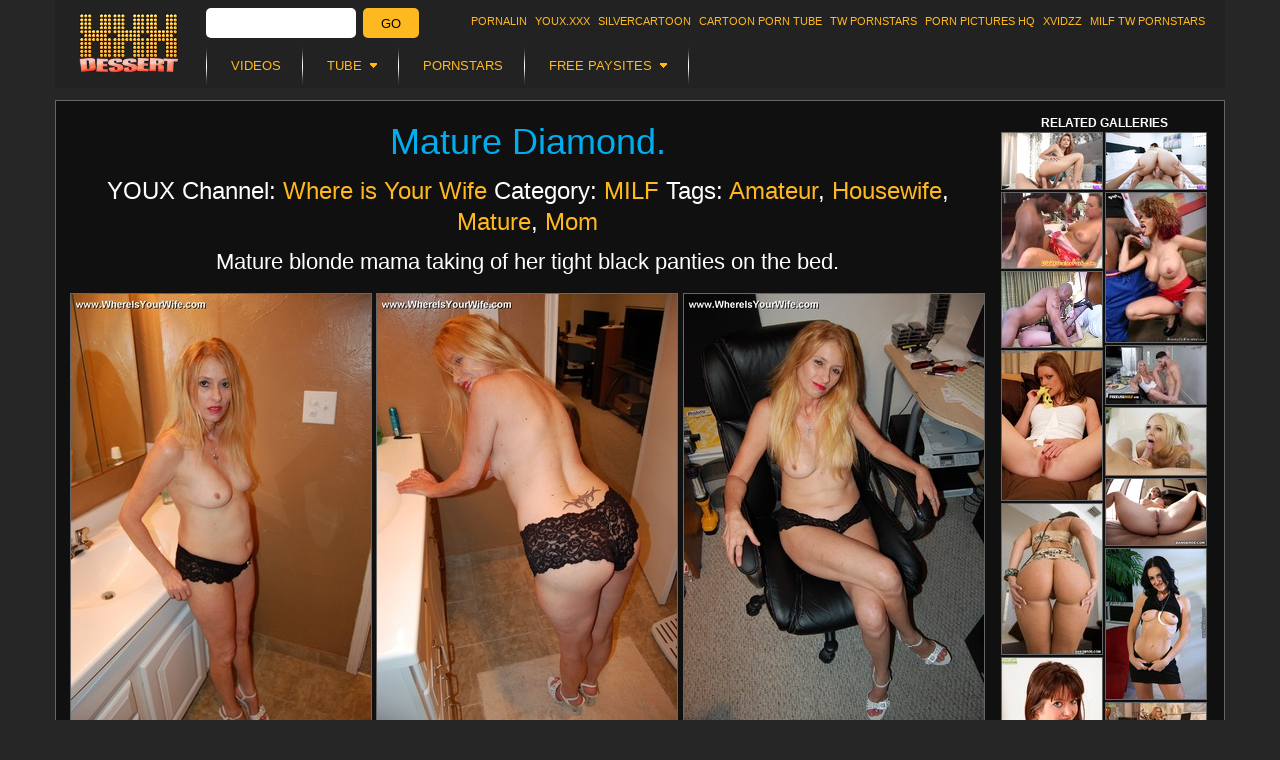

--- FILE ---
content_type: text/html; charset=UTF-8
request_url: https://xxxdessert.com/whereisyourwife/mature-blonde-mama-tight/
body_size: 15133
content:
<!DOCTYPE html>
<html lang="en">
    <head>
        <meta http-equiv="content-type" content="text/html; charset=utf-8">
        <meta name="viewport" content="width=device-width, initial-scale=1.0, maximum-scale=1.0, minimum-scale=1.0, user-scalable=no">
        <title>Mature blonde mama taking of her tight black panties on  - XXX Dessert</title>
                
<link rel="stylesheet" href="/css/style.min.css?v=1760714728" />

<link rel="stylesheet" href="/css/gallery.min.css?v=1760714728" type="text/css" media="all" />
                            </head>
    <body>
        <script type="text/javascript" src="/34l329_fe.js"></script>
<div class="wrapper wrapper-fixed">
        


<div class="header mobile-hide">
    <h1 class="logo"><a href="/">XXX DESSERT</a></h1>
    <div class="xrotator-form">
<form name="xrotator" method="get" action="/search/">
<input type="search" id="xrotator_q" name="q"    class="xrotator-form-q" />
<button type="submit" id="xrotator_search"     class="xrotator-form-submit">Go</button>
</form>
</div>

    <ul class="menu">
        <li><a href="https://www.pornalin.com/?utm_source=xxxdessert&utm_medium=top&utm_campaign=ontop" title="Pornalin">Pornalin</a></li>
        <li><a href="https://www.youx.xxx/?utm_source=xxxdessert&utm_medium=top&utm_campaign=ontop" title="YOUX.XXX">YOUX.XXX</a></li>
        <li><a href="https://silvercartoon.com/?utm_source=xxxdessert&utm_medium=top&utm_campaign=ontop" title="SilverCartoon">silvercartoon</a></li>
        <li><a href="https://www.cartoontube.xxx/?utm_source=xxxdessert&utm_medium=top&utm_campaign=ontop" title="CARTOON PORN TUBE">CARTOON PORN TUBE</a></li>
        <li><a href="https://www.twpornstars.com/?utm_source=xxxdessert&utm_medium=top&utm_campaign=ontop" title="TW Pornstars">TW Pornstars</a></li>
        <li><a href="https://www.pornpictureshq.com/?utm_source=xxxdessert&utm_medium=top&utm_campaign=ontop" title="Porn Pictures HQ">Porn Pictures HQ</a></li>
        <li><a href="https://www.xvidzz.com/" title="XVIDZZ">XVIDZZ</a></li>
        <li><a href="https://www.twmilf.com/?utm_source=xxxdessert&utm_medium=top&utm_campaign=ontop" title="MILF TW Pornstars">MILF TW Pornstars</a></li>
    </ul>
    <ul class="nav">
        <li><a href="/video/"><span>Videos</span></a></li>
    <li><span><i>Tube</i></span>
    <ul>
        <li><a href="/tube/">MAIN</a></li>
                <li><a href="https://xxxdessert.com/tube/categories/18-busty/">18 Busty</a></li>
                <li><a href="https://xxxdessert.com/tube/categories/18-25/">18-25</a></li>
                <li><a href="https://xxxdessert.com/tube/categories/180-in-virtual-reality/">180° in Virtual Reality</a></li>
                <li><a href="https://xxxdessert.com/tube/categories/360-in-virtual-reality/">360° in Virtual Reality</a></li>
                <li><a href="https://xxxdessert.com/tube/categories/360-in-virtual-reality2/">360┬░ In Virtual Reality</a></li>
                <li><a href="https://xxxdessert.com/tube/categories/3d-cartoon/">3D Cartoon</a></li>
                <li><a href="https://xxxdessert.com/tube/categories/3d-in-virtual-reality/">3D in Virtual Reality</a></li>
                <li><a href="https://xxxdessert.com/tube/categories/4k/">4K</a></li>
                <li><a href="https://xxxdessert.com/tube/categories/4k-hd-porn/">4K hd porn</a></li>
                <li><a href="https://xxxdessert.com/tube/categories/60fps/">60FPS</a></li>
                <li><a href="https://xxxdessert.com/tube/categories/amateur/">Amateur</a></li>
                <li><a href="https://xxxdessert.com/tube/categories/anal/">Anal</a></li>
                <li><a href="https://xxxdessert.com/tube/categories/arab/">Arab</a></li>
                <li><a href="https://xxxdessert.com/tube/categories/asian/">Asian</a></li>
                <li><a href="https://xxxdessert.com/tube/categories/ass/">Ass</a></li>
                <li><a href="https://xxxdessert.com/tube/categories/ass-licking/">Ass Licking</a></li>
                <li><a href="https://xxxdessert.com/tube/categories/australian/">Australian</a></li>
                <li><a href="https://xxxdessert.com/tube/categories/awarded-nominated/">Awarded &amp; Nominated</a></li>
                <li><a href="https://xxxdessert.com/tube/categories/bbw/">BBW</a></li>
                <li><a href="https://xxxdessert.com/tube/categories/bdsm-art/">BDSM Art</a></li>
                <li><a href="https://xxxdessert.com/tube/categories/babe/">Babe</a></li>
                <li><a href="https://xxxdessert.com/tube/categories/babysitter/">Babysitter</a></li>
                <li><a href="https://xxxdessert.com/tube/categories/babysitter-18/">Babysitter (18+)</a></li>
                <li><a href="https://xxxdessert.com/tube/categories/bbc/">Bbc</a></li>
                <li><a href="https://xxxdessert.com/tube/categories/behind-the-scenes/">Behind The Scenes</a></li>
                <li><a href="https://xxxdessert.com/tube/categories/big-ass/">Big Ass</a></li>
                <li><a href="https://xxxdessert.com/tube/categories/big-cocks/">Big Cocks</a></li>
                <li><a href="https://xxxdessert.com/tube/categories/big-dick/">Big Dick</a></li>
                <li><a href="https://xxxdessert.com/tube/categories/big-pussy/">Big Pussy</a></li>
                <li><a href="https://xxxdessert.com/tube/categories/big-tits/">Big tits</a></li>
                <li><a href="https://xxxdessert.com/tube/categories/bikini/">Bikini</a></li>
                <li><a href="https://xxxdessert.com/tube/categories/bisexual/">Bisexual</a></li>
                <li><a href="https://xxxdessert.com/tube/categories/bisexual-male/">Bisexual Male</a></li>
                <li><a href="https://xxxdessert.com/tube/categories/blonde/">Blonde</a></li>
                <li><a href="https://xxxdessert.com/tube/categories/blowbang/">Blowbang</a></li>
                <li><a href="https://xxxdessert.com/tube/categories/blowjob/">Blowjob</a></li>
                <li><a href="https://xxxdessert.com/tube/categories/bondage/">Bondage</a></li>
                <li><a href="https://xxxdessert.com/tube/categories/brazilian/">Brazilian</a></li>
                <li><a href="https://xxxdessert.com/tube/categories/british/">British</a></li>
                <li><a href="https://xxxdessert.com/tube/categories/brunette/">Brunette</a></li>
                <li><a href="https://xxxdessert.com/tube/categories/bukkake/">Bukkake</a></li>
                <li><a href="https://xxxdessert.com/tube/categories/cfnm/">CFNM</a></li>
                <li><a href="https://xxxdessert.com/tube/categories/camel-toe/">Camel Toe</a></li>
                <li><a href="https://xxxdessert.com/tube/categories/cartoon/">Cartoon</a></li>
                <li><a href="https://xxxdessert.com/tube/categories/casting/">Casting</a></li>
                <li><a href="https://xxxdessert.com/tube/categories/celebrity/">Celebrity</a></li>
                <li><a href="https://xxxdessert.com/tube/categories/cheating/">Cheating</a></li>
                <li><a href="https://xxxdessert.com/tube/categories/chubby-girls/">Chubby Girls</a></li>
                <li><a href="https://xxxdessert.com/tube/categories/close-up/">Close Up</a></li>
                <li><a href="https://xxxdessert.com/tube/categories/closed-captions/">Closed Captions</a></li>
                <li><a href="https://xxxdessert.com/tube/categories/clothed-sex/">Clothed Sex</a></li>
                <li><a href="https://xxxdessert.com/tube/categories/college/">College</a></li>
                <li><a href="https://xxxdessert.com/tube/categories/college-18/">College (18+)</a></li>
                <li><a href="https://xxxdessert.com/tube/categories/comics/">Comics</a></li>
                <li><a href="https://xxxdessert.com/tube/categories/compilation/">Compilation</a></li>
                <li><a href="https://xxxdessert.com/tube/categories/cosplay/">Cosplay</a></li>
                <li><a href="https://xxxdessert.com/tube/categories/creampie/">Creampie</a></li>
                <li><a href="https://xxxdessert.com/tube/categories/crystal-klein/">Crystal Klein</a></li>
                <li><a href="https://xxxdessert.com/tube/categories/cuckold/">Cuckold</a></li>
                <li><a href="https://xxxdessert.com/tube/categories/cum/">Cum</a></li>
                <li><a href="https://xxxdessert.com/tube/categories/cum-swallowing/">Cum Swallowing</a></li>
                <li><a href="https://xxxdessert.com/tube/categories/cumshot/">Cumshot</a></li>
                <li><a href="https://xxxdessert.com/tube/categories/czech/">Czech</a></li>
                <li><a href="https://xxxdessert.com/tube/categories/deep-throat/">Deep Throat</a></li>
                <li><a href="https://xxxdessert.com/tube/categories/deepthroat/">Deepthroat</a></li>
                <li><a href="https://xxxdessert.com/tube/categories/described-video/">Described Video</a></li>
                <li><a href="https://xxxdessert.com/tube/categories/double-penetration/">Double Penetration</a></li>
                <li><a href="https://xxxdessert.com/tube/categories/dutch/">Dutch</a></li>
                <li><a href="https://xxxdessert.com/tube/categories/ebony/">Ebony</a></li>
                <li><a href="https://xxxdessert.com/tube/categories/emo/">Emo</a></li>
                <li><a href="https://xxxdessert.com/tube/categories/erotic/">Erotic</a></li>
                <li><a href="https://xxxdessert.com/tube/categories/erotic-porn/">Erotic Porn</a></li>
                <li><a href="https://xxxdessert.com/tube/categories/erotica/">Erotica</a></li>
                <li><a href="https://xxxdessert.com/tube/categories/ethnic/">Ethnic</a></li>
                <li><a href="https://xxxdessert.com/tube/categories/euro/">Euro</a></li>
                <li><a href="https://xxxdessert.com/tube/categories/exclusive/">Exclusive</a></li>
                <li><a href="https://xxxdessert.com/tube/categories/ffm-in-threesome/">FFM in Threesome</a></li>
                <li><a href="https://xxxdessert.com/tube/categories/fmm-in-threesome/">FMM in Threesome</a></li>
                <li><a href="https://xxxdessert.com/tube/categories/facesitting/">Facesitting</a></li>
                <li><a href="https://xxxdessert.com/tube/categories/facial/">Facial</a></li>
                <li><a href="https://xxxdessert.com/tube/categories/feet/">Feet</a></li>
                <li><a href="https://xxxdessert.com/tube/categories/female-orgasm/">Female Orgasm</a></li>
                <li><a href="https://xxxdessert.com/tube/categories/female-ejaculation/">Female ejaculation</a></li>
                <li><a href="https://xxxdessert.com/tube/categories/femdom/">Femdom</a></li>
                <li><a href="https://xxxdessert.com/tube/categories/fetish/">Fetish</a></li>
                <li><a href="https://xxxdessert.com/tube/categories/fighting/">Fighting</a></li>
                <li><a href="https://xxxdessert.com/tube/categories/filipina/">Filipina</a></li>
                <li><a href="https://xxxdessert.com/tube/categories/fingering/">Fingering</a></li>
                <li><a href="https://xxxdessert.com/tube/categories/fisting/">Fisting</a></li>
                <li><a href="https://xxxdessert.com/tube/categories/flashing/">Flashing</a></li>
                <li><a href="https://xxxdessert.com/tube/categories/foot/">Foot</a></li>
                <li><a href="https://xxxdessert.com/tube/categories/foot-fetish/">Foot Fetish</a></li>
                <li><a href="https://xxxdessert.com/tube/categories/footjob/">Footjob</a></li>
                <li><a href="https://xxxdessert.com/tube/categories/french/">French</a></li>
                <li><a href="https://xxxdessert.com/tube/categories/fucking-machine/">Fucking Machine</a></li>
                <li><a href="https://xxxdessert.com/tube/categories/fucking-machines/">Fucking Machines</a></li>
                <li><a href="https://xxxdessert.com/tube/categories/funny/">Funny</a></li>
                <li><a href="https://xxxdessert.com/tube/categories/gag/">Gag</a></li>
                <li><a href="https://xxxdessert.com/tube/categories/games/">Games</a></li>
                <li><a href="https://xxxdessert.com/tube/categories/gangbang/">Gangbang</a></li>
                <li><a href="https://xxxdessert.com/tube/categories/gay/">Gay</a></li>
                <li><a href="https://xxxdessert.com/tube/categories/gay-bondage/">Gay Bondage</a></li>
                <li><a href="https://xxxdessert.com/tube/categories/german/">German</a></li>
                <li><a href="https://xxxdessert.com/tube/categories/girlfriend/">Girlfriend</a></li>
                <li><a href="https://xxxdessert.com/tube/categories/glasses/">Glasses</a></li>
                <li><a href="https://xxxdessert.com/tube/categories/gloryhole/">Gloryhole</a></li>
                <li><a href="https://xxxdessert.com/tube/categories/gonzo/">Gonzo</a></li>
                <li><a href="https://xxxdessert.com/tube/categories/granny/">Granny</a></li>
                <li><a href="https://xxxdessert.com/tube/categories/group-sex/">Group Sex</a></li>
                <li><a href="https://xxxdessert.com/tube/categories/hd-porn/">HD Porn</a></li>
                <li><a href="https://xxxdessert.com/tube/categories/hairy/">Hairy</a></li>
                <li><a href="https://xxxdessert.com/tube/categories/handjob/">Handjob</a></li>
                <li><a href="https://xxxdessert.com/tube/categories/hard-fuck/">Hard fuck</a></li>
                <li><a href="https://xxxdessert.com/tube/categories/hardcore/">Hardcore</a></li>
                <li><a href="https://xxxdessert.com/tube/categories/hayley-hanes/">Hayley Hanes</a></li>
                <li><a href="https://xxxdessert.com/tube/categories/hentai/">Hentai</a></li>
                <li><a href="https://xxxdessert.com/tube/categories/homemade/">Homemade</a></li>
                <li><a href="https://xxxdessert.com/tube/categories/housewife/">Housewife</a></li>
                <li><a href="https://xxxdessert.com/tube/categories/indian/">Indian</a></li>
                <li><a href="https://xxxdessert.com/tube/categories/insertions/">Insertions</a></li>
                <li><a href="https://xxxdessert.com/tube/categories/interactive/">Interactive</a></li>
                <li><a href="https://xxxdessert.com/tube/categories/interracial/">Interracial</a></li>
                <li><a href="https://xxxdessert.com/tube/categories/italian/">Italian</a></li>
                <li><a href="https://xxxdessert.com/tube/categories/japanese/">Japanese</a></li>
                <li><a href="https://xxxdessert.com/tube/categories/korean/">Korean</a></li>
                <li><a href="https://xxxdessert.com/tube/categories/latex/">Latex</a></li>
                <li><a href="https://xxxdessert.com/tube/categories/latin/">Latin</a></li>
                <li><a href="https://xxxdessert.com/tube/categories/latina/">Latina</a></li>
                <li><a href="https://xxxdessert.com/tube/categories/legs/">Legs</a></li>
                <li><a href="https://xxxdessert.com/tube/categories/lesbian/">Lesbian</a></li>
                <li><a href="https://xxxdessert.com/tube/categories/lingerie/">Lingerie</a></li>
                <li><a href="https://xxxdessert.com/tube/categories/live-cams/">Live Cams</a></li>
                <li><a href="https://xxxdessert.com/tube/categories/live-sex/">Live Sex</a></li>
                <li><a href="https://xxxdessert.com/tube/categories/milf/">MILF</a></li>
                <li><a href="https://xxxdessert.com/tube/categories/massage/">Massage</a></li>
                <li><a href="https://xxxdessert.com/tube/categories/masturbation/">Masturbation</a></li>
                <li><a href="https://xxxdessert.com/tube/categories/mature/">Mature</a></li>
                <li><a href="https://xxxdessert.com/tube/categories/mia-khalifa/">Mia Khalifa</a></li>
                <li><a href="https://xxxdessert.com/tube/categories/mom/">Mom</a></li>
                <li><a href="https://xxxdessert.com/tube/categories/movies/">Movies</a></li>
                <li><a href="https://xxxdessert.com/tube/categories/muscular-men/">Muscular Men</a></li>
                <li><a href="https://xxxdessert.com/tube/categories/music/">Music</a></li>
                <li><a href="https://xxxdessert.com/tube/categories/naked-girls/">Naked Girls</a></li>
                <li><a href="https://xxxdessert.com/tube/categories/naked-man/">Naked Man</a></li>
                <li><a href="https://xxxdessert.com/tube/categories/natural-tits/">Natural Tits</a></li>
                <li><a href="https://xxxdessert.com/tube/categories/non-nude/">Non Nude</a></li>
                <li><a href="https://xxxdessert.com/tube/categories/office-girls/">Office Girls</a></li>
                <li><a href="https://xxxdessert.com/tube/categories/office-sex/">Office Sex</a></li>
                <li><a href="https://xxxdessert.com/tube/categories/old-young/">Old Young</a></li>
                <li><a href="https://xxxdessert.com/tube/categories/old-and-young/">Old and Young</a></li>
                <li><a href="https://xxxdessert.com/tube/categories/old-young2/">Old/Young</a></li>
                <li><a href="https://xxxdessert.com/tube/categories/old-young-18/">Old/Young (18+)</a></li>
                <li><a href="https://xxxdessert.com/tube/categories/orgasm/">Orgasm</a></li>
                <li><a href="https://xxxdessert.com/tube/categories/orgy/">Orgy</a></li>
                <li><a href="https://xxxdessert.com/tube/categories/pov/">POV</a></li>
                <li><a href="https://xxxdessert.com/tube/categories/pov-in-virtual-reality/">POV in Virtual Reality</a></li>
                <li><a href="https://xxxdessert.com/tube/categories/panties/">Panties</a></li>
                <li><a href="https://xxxdessert.com/tube/categories/panty/">Panty</a></li>
                <li><a href="https://xxxdessert.com/tube/categories/pantyhose/">Pantyhose</a></li>
                <li><a href="https://xxxdessert.com/tube/categories/parodies/">Parodies</a></li>
                <li><a href="https://xxxdessert.com/tube/categories/party/">Party</a></li>
                <li><a href="https://xxxdessert.com/tube/categories/petite/">Petite</a></li>
                <li><a href="https://xxxdessert.com/tube/categories/petite-girls/">Petite Girls</a></li>
                <li><a href="https://xxxdessert.com/tube/categories/pissing/">Pissing</a></li>
                <li><a href="https://xxxdessert.com/tube/categories/podcast/">Podcast</a></li>
                <li><a href="https://xxxdessert.com/tube/categories/popular-with-women/">Popular With Women</a></li>
                <li><a href="https://xxxdessert.com/tube/categories/pornstar/">Pornstar</a></li>
                <li><a href="https://xxxdessert.com/tube/categories/pornstars/">Pornstars</a></li>
                <li><a href="https://xxxdessert.com/tube/categories/pregnant/">Pregnant</a></li>
                <li><a href="https://xxxdessert.com/tube/categories/public/">Public</a></li>
                <li><a href="https://xxxdessert.com/tube/categories/public-sex/">Public Sex</a></li>
                <li><a href="https://xxxdessert.com/tube/categories/punk-girls/">Punk Girls</a></li>
                <li><a href="https://xxxdessert.com/tube/categories/pussy/">Pussy</a></li>
                <li><a href="https://xxxdessert.com/tube/categories/pussy-licking/">Pussy Licking</a></li>
                <li><a href="https://xxxdessert.com/tube/categories/reality/">Reality</a></li>
                <li><a href="https://xxxdessert.com/tube/categories/red-head/">Red Head</a></li>
                <li><a href="https://xxxdessert.com/tube/categories/relaxed/">Relaxed</a></li>
                <li><a href="https://xxxdessert.com/tube/categories/rimming/">Rimming</a></li>
                <li><a href="https://xxxdessert.com/tube/categories/role-play/">Role Play</a></li>
                <li><a href="https://xxxdessert.com/tube/categories/romantic/">Romantic</a></li>
                <li><a href="https://xxxdessert.com/tube/categories/rough-sex/">Rough Sex</a></li>
                <li><a href="https://xxxdessert.com/tube/categories/russian/">Russian</a></li>
                <li><a href="https://xxxdessert.com/tube/categories/sfw/">SFW</a></li>
                <li><a href="https://xxxdessert.com/tube/categories/satin/">Satin</a></li>
                <li><a href="https://xxxdessert.com/tube/categories/school/">School</a></li>
                <li><a href="https://xxxdessert.com/tube/categories/school-18/">School (18+)</a></li>
                <li><a href="https://xxxdessert.com/tube/categories/school-girl/">School Girl</a></li>
                <li><a href="https://xxxdessert.com/tube/categories/scissoring-in-lesbian/">Scissoring in Lesbian</a></li>
                <li><a href="https://xxxdessert.com/tube/categories/sex-toy/">Sex Toy</a></li>
                <li><a href="https://xxxdessert.com/tube/categories/toys/">Sex Toys</a></li>
                <li><a href="https://xxxdessert.com/tube/categories/shaved/">Shaved</a></li>
                <li><a href="https://xxxdessert.com/tube/categories/shemale/">Shemale</a></li>
                <li><a href="https://xxxdessert.com/tube/categories/small-tits/">Small Tits</a></li>
                <li><a href="https://xxxdessert.com/tube/categories/small-tits-teen/">Small Tits teen</a></li>
                <li><a href="https://xxxdessert.com/tube/categories/smoking/">Smoking</a></li>
                <li><a href="https://xxxdessert.com/tube/categories/solo-female/">Solo Female</a></li>
                <li><a href="https://xxxdessert.com/tube/categories/solo-girl/">Solo Girl</a></li>
                <li><a href="https://xxxdessert.com/tube/categories/solo-male/">Solo Male</a></li>
                <li><a href="https://xxxdessert.com/tube/categories/spandex/">Spandex</a></li>
                <li><a href="https://xxxdessert.com/tube/categories/spanish/">Spanish</a></li>
                <li><a href="https://xxxdessert.com/tube/categories/spanking/">Spanking</a></li>
                <li><a href="https://xxxdessert.com/tube/categories/sport/">Sport</a></li>
                <li><a href="https://xxxdessert.com/tube/categories/squirt/">Squirt</a></li>
                <li><a href="https://xxxdessert.com/tube/categories/step-family/">Step Family</a></li>
                <li><a href="https://xxxdessert.com/tube/categories/step-fantas/">Step Fantas</a></li>
                <li><a href="https://xxxdessert.com/tube/categories/step-fantasy/">Step Fantasy</a></li>
                <li><a href="https://xxxdessert.com/tube/categories/strap-on/">Strap On</a></li>
                <li><a href="https://xxxdessert.com/tube/categories/strap-on2/">Strap-On</a></li>
                <li><a href="https://xxxdessert.com/tube/categories/strapon/">Strapon</a></li>
                <li><a href="https://xxxdessert.com/tube/categories/striptease/">Striptease</a></li>
                <li><a href="https://xxxdessert.com/tube/categories/sunny-leone/">Sunny Leone</a></li>
                <li><a href="https://xxxdessert.com/tube/categories/swinger/">Swinger</a></li>
                <li><a href="https://xxxdessert.com/tube/categories/swingers/">Swingers</a></li>
                <li><a href="https://xxxdessert.com/tube/categories/tattoo/">Tattoo</a></li>
                <li><a href="https://xxxdessert.com/tube/categories/tattooed-women/">Tattooed Women</a></li>
                <li><a href="https://xxxdessert.com/tube/categories/tattoos-piercings/">Tattoos &amp; Piercings</a></li>
                <li><a href="https://xxxdessert.com/tube/categories/teen/">Teen</a></li>
                <li><a href="https://xxxdessert.com/tube/categories/teen-18/">Teen (18+)</a></li>
                <li><a href="https://xxxdessert.com/tube/categories/thai/">Thai</a></li>
                <li><a href="https://xxxdessert.com/tube/categories/threesome/">Threesome</a></li>
                <li><a href="https://xxxdessert.com/tube/categories/titty-fuck/">Titty Fuck</a></li>
                <li><a href="https://xxxdessert.com/tube/categories/toys2/">Toys</a></li>
                <li><a href="https://xxxdessert.com/tube/categories/trans-male-in-transgender/">Trans Male In Transgender</a></li>
                <li><a href="https://xxxdessert.com/tube/categories/trans-with-girl-in-transgender/">Trans With Girl in Transgender</a></li>
                <li><a href="https://xxxdessert.com/tube/categories/trans-with-guy-in-transgender/">Trans With Guy In Transgender</a></li>
                <li><a href="https://xxxdessert.com/tube/categories/transgender/">Transgender</a></li>
                <li><a href="https://xxxdessert.com/tube/categories/tribbing/">Tribbing</a></li>
                <li><a href="https://xxxdessert.com/tube/categories/uniforms/">Uniforms</a></li>
                <li><a href="https://xxxdessert.com/tube/categories/upskirt/">Upskirt</a></li>
                <li><a href="https://xxxdessert.com/tube/categories/vr/">VR</a></li>
                <li><a href="https://xxxdessert.com/tube/categories/verified-amateurs/">Verified Amateurs</a></li>
                <li><a href="https://xxxdessert.com/tube/categories/verified-couples/">Verified Couples</a></li>
                <li><a href="https://xxxdessert.com/tube/categories/verified-models/">Verified Models</a></li>
                <li><a href="https://xxxdessert.com/tube/categories/vertical-video/">Vertical Video</a></li>
                <li><a href="https://xxxdessert.com/tube/categories/very-hard/">Very Hard</a></li>
                <li><a href="https://xxxdessert.com/tube/categories/vintage/">Vintage</a></li>
                <li><a href="https://xxxdessert.com/tube/categories/virtual-porn/">Virtual Porn</a></li>
                <li><a href="https://xxxdessert.com/tube/categories/virtual-reality/">Virtual Reality</a></li>
                <li><a href="https://xxxdessert.com/tube/categories/voyeur/">Voyeur</a></li>
                <li><a href="https://xxxdessert.com/tube/categories/vr-teen/">Vr teen</a></li>
                <li><a href="https://xxxdessert.com/tube/categories/webcam/">Webcam</a></li>
                <li><a href="https://xxxdessert.com/tube/categories/wife/">Wife</a></li>
                <li><a href="https://xxxdessert.com/tube/categories/yoga/">Yoga</a></li>
                <li><a href="https://xxxdessert.com/tube/categories/young/">Young</a></li>
                <li><a href="https://xxxdessert.com/tube/categories/bdsm/">bdsm</a></li>
                <li><a href="https://xxxdessert.com/tube/categories/big-cock/">big cock</a></li>
                <li><a href="https://xxxdessert.com/tube/categories/black/">black</a></li>
                <li><a href="https://xxxdessert.com/tube/categories/gaping/">gaping</a></li>
                <li><a href="https://xxxdessert.com/tube/categories/individual-model/">individual model</a></li>
                <li><a href="https://xxxdessert.com/tube/categories/mother/">mother</a></li>
                <li><a href="https://xxxdessert.com/tube/categories/parody/">parody</a></li>
                <li><a href="https://xxxdessert.com/tube/categories/redhead/">redhead</a></li>
                <li><a href="https://xxxdessert.com/tube/categories/sister/">sister</a></li>
                <li><a href="https://xxxdessert.com/tube/categories/solo-model/">solo-model</a></li>
                <li><a href="https://xxxdessert.com/tube/categories/son/">son</a></li>
                <li><a href="https://xxxdessert.com/tube/categories/squirting/">squirting</a></li>
                <li><a href="https://xxxdessert.com/tube/categories/step-dad/">step dad</a></li>
                <li><a href="https://xxxdessert.com/tube/categories/step-mom/">step mom</a></li>
                <li><a href="https://xxxdessert.com/tube/categories/step-son/">step son</a></li>
                <li><a href="https://xxxdessert.com/tube/categories/stepsister/">stepsister</a></li>
                <li><a href="https://xxxdessert.com/tube/categories/stockings/">stockings</a></li>
            </ul>
</li>

    <li><a href="/porn-star/"><span>Pornstars</span></a></li>
    <li><span><i>Free Paysites</i></span>
    <ul>
        <li><a href="/paysites/">MAIN</a></li>
                <li><a href="/paysites/category/18-busty/">18 Busty</a></li>
                <li><a href="/paysites/category/3dcartoon/">3D Cartoon</a></li>
                <li><a href="/paysites/category/amateur/">Amateur</a></li>
                <li><a href="/paysites/category/anal/">Anal</a></li>
                <li><a href="/paysites/category/arab/">Arab</a></li>
                <li><a href="/paysites/category/asian/">Asian</a></li>
                <li><a href="/paysites/category/ass/">Ass</a></li>
                <li><a href="/paysites/category/ass-licking/">Ass Licking</a></li>
                <li><a href="/paysites/category/australian/">Australian</a></li>
                <li><a href="/paysites/category/bbw/">BBW</a></li>
                <li><a href="/paysites/category/bdsmart/">BDSM Art</a></li>
                <li><a href="/paysites/category/bdsm-art/">BDSM Art</a></li>
                <li><a href="/paysites/category/bigcocks/">Big Cocks</a></li>
                <li><a href="/paysites/category/big-cocks/">Big Cocks</a></li>
                <li><a href="/paysites/category/bigtits/">Big Tits</a></li>
                <li><a href="/paysites/category/bisexual/">Bisexual</a></li>
                <li><a href="/paysites/category/blonde/">Blonde</a></li>
                <li><a href="/paysites/category/blowjob/">Blowjob</a></li>
                <li><a href="/paysites/category/bondage/">Bondage</a></li>
                <li><a href="/paysites/category/boy-live-sex/">Boy Live Sex</a></li>
                <li><a href="/paysites/category/british/">British</a></li>
                <li><a href="/paysites/category/brunette/">Brunette</a></li>
                <li><a href="/paysites/category/bukkake/">Bukkake</a></li>
                <li><a href="/paysites/category/butt/">Butt</a></li>
                <li><a href="/paysites/category/camel-toe/">Camel Toe</a></li>
                <li><a href="/paysites/category/cartoon/">Cartoon</a></li>
                <li><a href="/paysites/category/casting/">Casting</a></li>
                <li><a href="/paysites/category/celebrity/">Celebrity</a></li>
                <li><a href="/paysites/category/cfnm/">CFNM</a></li>
                <li><a href="/paysites/category/chubby-girls/">Chubby Girls</a></li>
                <li><a href="/paysites/category/close-up/">Close Up</a></li>
                <li><a href="/paysites/category/clothed-sex/">Clothed Sex</a></li>
                <li><a href="/paysites/category/college/">College</a></li>
                <li><a href="/paysites/category/comics/">Comics</a></li>
                <li><a href="/paysites/category/couple-live-sex/">Couple Live Sex</a></li>
                <li><a href="/paysites/category/creampie/">Creampie</a></li>
                <li><a href="/paysites/category/crossdresser/">Crossdresser</a></li>
                <li><a href="/paysites/category/cuckold/">Cuckold</a></li>
                <li><a href="/paysites/category/cum/">Cum</a></li>
                <li><a href="/paysites/category/cumshots/">Cumshots</a></li>
                <li><a href="/paysites/category/czech/">Czech</a></li>
                <li><a href="/paysites/category/deepthroat/">Deep Throat</a></li>
                <li><a href="/paysites/category/drunk/">Drunk</a></li>
                <li><a href="/paysites/category/dutch/">Dutch</a></li>
                <li><a href="/paysites/category/ebony/">Ebony</a></li>
                <li><a href="/paysites/category/emo/">Emo</a></li>
                <li><a href="/paysites/category/erotica/">Erotica</a></li>
                <li><a href="/paysites/category/facesitting/">Facesitting</a></li>
                <li><a href="/paysites/category/facial/">Facial</a></li>
                <li><a href="/paysites/category/femaleejaculation/">Female Ejaculation</a></li>
                <li><a href="/paysites/category/female-ejaculation/">Female Ejaculation</a></li>
                <li><a href="/paysites/category/femdom/">Femdom</a></li>
                <li><a href="/paysites/category/fetish/">Fetish</a></li>
                <li><a href="/paysites/category/fetish-live-sex/">Fetish Live Sex</a></li>
                <li><a href="/paysites/category/fighting/">Fighting</a></li>
                <li><a href="/paysites/category/filipina/">filipina</a></li>
                <li><a href="/paysites/category/fisting/">Fisting</a></li>
                <li><a href="/paysites/category/flashing/">Flashing</a></li>
                <li><a href="/paysites/category/flexy/">Flexy</a></li>
                <li><a href="/paysites/category/foot/">Foot</a></li>
                <li><a href="/paysites/category/footjob/">Footjob</a></li>
                <li><a href="/paysites/category/fuckingmachines/">Fucking Machines</a></li>
                <li><a href="/paysites/category/games/">Games</a></li>
                <li><a href="/paysites/category/gay/">Gay</a></li>
                <li><a href="/paysites/category/gay-bondage/">Gay Bondage</a></li>
                <li><a href="/paysites/category/gay-cartoons/">Gay Cartoons</a></li>
                <li><a href="/paysites/category/gay-casting/">Gay Casting</a></li>
                <li><a href="/paysites/category/gay-live-sex/">Gay Live Sex</a></li>
                <li><a href="/paysites/category/german/">German</a></li>
                <li><a href="/paysites/category/girl-live-sex/">Girl Live Sex</a></li>
                <li><a href="/paysites/category/girlfriend/">Girlfriend</a></li>
                <li><a href="/paysites/category/gloryhole/">Gloryhole</a></li>
                <li><a href="/paysites/category/groupsex/">Group Sex</a></li>
                <li><a href="/paysites/category/hairy/">Hairy</a></li>
                <li><a href="/paysites/category/handjob/">Handjob</a></li>
                <li><a href="/paysites/category/hardcore/">Hardcore</a></li>
                <li><a href="/paysites/category/hd-porn/">HD Porn</a></li>
                <li><a href="/paysites/category/hentai/">Hentai</a></li>
                <li><a href="/paysites/category/homemade/">Homemade</a></li>
                <li><a href="/paysites/category/housewife/">Housewife</a></li>
                <li><a href="/paysites/category/indian/">Indian</a></li>
                <li><a href="/paysites/category/individual-model/">Individual Model</a></li>
                <li><a href="/paysites/category/insertions/">Insertions</a></li>
                <li><a href="/paysites/category/interracial/">Interracial</a></li>
                <li><a href="/paysites/category/italian/">Italian</a></li>
                <li><a href="/paysites/category/japanese/">Japanese</a></li>
                <li><a href="/paysites/category/latex/">Latex</a></li>
                <li><a href="/paysites/category/latina/">Latina</a></li>
                <li><a href="/paysites/category/lesbian/">Lesbian</a></li>
                <li><a href="/paysites/category/lesbian-live-sex/">Lesbian Live Sex</a></li>
                <li><a href="/paysites/category/livesex/">Live Sex</a></li>
                <li><a href="/paysites/category/live-sex/">Live Sex</a></li>
                <li><a href="/paysites/category/live-shows/">Live Shows</a></li>
                <li><a href="/paysites/category/massage/">Massage</a></li>
                <li><a href="/paysites/category/masturbation/">Masturbation</a></li>
                <li><a href="/paysites/category/mature/">Mature</a></li>
                <li><a href="/paysites/category/mature-live-sex/">Mature Live Sex</a></li>
                <li><a href="/paysites/category/milf/">MILF</a></li>
                <li><a href="/paysites/category/mom/">Mom</a></li>
                <li><a href="/paysites/category/movies/">Movies</a></li>
                <li><a href="/paysites/category/naked-girls/">Naked Girls</a></li>
                <li><a href="/paysites/category/naked-man/">Naked Man</a></li>
                <li><a href="/paysites/category/non-nude/">Non Nude</a></li>
                <li><a href="/paysites/category/nudist/">Nudist</a></li>
                <li><a href="/paysites/category/officesex/">Office Sex</a></li>
                <li><a href="/paysites/category/office-sex/">Office Sex</a></li>
                <li><a href="/paysites/category/old-young/">Old &amp; Young</a></li>
                <li><a href="/paysites/category/orgasm/">Orgasm</a></li>
                <li><a href="/paysites/category/panties/">Panties</a></li>
                <li><a href="/paysites/category/pantyhose/">Pantyhose</a></li>
                <li><a href="/paysites/category/parodies/">Parodies</a></li>
                <li><a href="/paysites/category/party/">Party</a></li>
                <li><a href="/paysites/category/petite-girls/">Petite Girls</a></li>
                <li><a href="/paysites/category/pissing/">Pissing</a></li>
                <li><a href="/paysites/category/porn-stars/">Porn Stars</a></li>
                <li><a href="/paysites/category/pornstar/">Pornstar</a></li>
                <li><a href="/paysites/category/pornstars/">Pornstars</a></li>
                <li><a href="/paysites/category/portuguese/">Portuguese</a></li>
                <li><a href="/paysites/category/pov/">POV</a></li>
                <li><a href="/paysites/category/pregnant/">Pregnant</a></li>
                <li><a href="/paysites/category/public/">Public</a></li>
                <li><a href="/paysites/category/punk-girls/">Punk Girls</a></li>
                <li><a href="/paysites/category/pussy/">Pussy</a></li>
                <li><a href="/paysites/category/reality/">Reality</a></li>
                <li><a href="/paysites/category/redhead/">Redhead</a></li>
                <li><a href="/paysites/category/roughsex/">Rough Sex</a></li>
                <li><a href="/paysites/category/satin/">satin</a></li>
                <li><a href="/paysites/category/school-girl/">School Girl</a></li>
                <li><a href="/paysites/category/scifi/">Scifi</a></li>
                <li><a href="/paysites/category/shemale/">Shemale</a></li>
                <li><a href="/paysites/category/shemale-cartoon/">Shemale Cartoon</a></li>
                <li><a href="/paysites/category/shemale-cartoons/">Shemale Cartoons</a></li>
                <li><a href="/paysites/category/shemale-live-sex/">Shemale Live Sex</a></li>
                <li><a href="/paysites/category/small-tits/">Small Tits</a></li>
                <li><a href="/paysites/category/smoking/">Smoking</a></li>
                <li><a href="/paysites/category/solo-girl/">Solo Girl</a></li>
                <li><a href="/paysites/category/solo-model/">Solo Model</a></li>
                <li><a href="/paysites/category/spandex/">Spandex</a></li>
                <li><a href="/paysites/category/spanish/">Spanish</a></li>
                <li><a href="/paysites/category/spanking/">Spanking</a></li>
                <li><a href="/paysites/category/sport/">Sport</a></li>
                <li><a href="/paysites/category/squirt/">Squirt</a></li>
                <li><a href="/paysites/category/strapon/">Strapon</a></li>
                <li><a href="/paysites/category/swingers/">Swingers</a></li>
                <li><a href="/paysites/category/teen/">Teen</a></li>
                <li><a href="/paysites/category/thai/">Thai</a></li>
                <li><a href="/paysites/category/threesome/">Threesome</a></li>
                <li><a href="/paysites/category/toys/">Toys</a></li>
                <li><a href="/paysites/category/upskirt/">Upskirt</a></li>
                <li><a href="/paysites/category/vintage/">Vintage</a></li>
                <li><a href="/paysites/category/voyeur/">Voyeur</a></li>
                <li><a href="/paysites/category/yoga/">Yoga</a></li>
                <li><a href="/paysites/category/zentai/">Zentai</a></li>
            </ul>
</li>

        </ul>
</div>

<div class="header-mobile">
    <div class="block-logo-mobile">
        <button class="btn-menu"><i class="fi-list"></i></button>
        <button class="btn-search"><i class="fi-magnifying-glass"></i></button>
        <h1 class="logo"><a href="/">XXX DESSERT</a></h1>
    </div>
    <div class="block-search-mobile">
        <form action="/search/" method="get">
            <input type="submit" value="GO" class="submit">
            <div class="text-holder">
                <input type="text" name="q" class="text">
            </div>
        </form>
    </div>
    <ul class="drop-menu">
        <li><a href="/"><span>Main</span></a></li>
                <li><a href="/video/"><span>Videos</span></a></li>
        <li class="sub-menu">
    <a href="#"><span>Tube</span></a>
    <ul>
        <li><a href="/tube/">MAIN</a></li>
                <li><a href="https://xxxdessert.com/tube/categories/18-busty/">18 Busty</a></li>
                <li><a href="https://xxxdessert.com/tube/categories/18-25/">18-25</a></li>
                <li><a href="https://xxxdessert.com/tube/categories/180-in-virtual-reality/">180° In Virtual Reality</a></li>
                <li><a href="https://xxxdessert.com/tube/categories/360-in-virtual-reality/">360° In Virtual Reality</a></li>
                <li><a href="https://xxxdessert.com/tube/categories/360-in-virtual-reality2/">360┬░ In Virtual Reality</a></li>
                <li><a href="https://xxxdessert.com/tube/categories/3d-cartoon/">3D Cartoon</a></li>
                <li><a href="https://xxxdessert.com/tube/categories/3d-in-virtual-reality/">3D In Virtual Reality</a></li>
                <li><a href="https://xxxdessert.com/tube/categories/4k/">4K</a></li>
                <li><a href="https://xxxdessert.com/tube/categories/4k-hd-porn/">4K Hd Porn</a></li>
                <li><a href="https://xxxdessert.com/tube/categories/60fps/">60Fps</a></li>
                <li><a href="https://xxxdessert.com/tube/categories/amateur/">Amateur</a></li>
                <li><a href="https://xxxdessert.com/tube/categories/anal/">Anal</a></li>
                <li><a href="https://xxxdessert.com/tube/categories/arab/">Arab</a></li>
                <li><a href="https://xxxdessert.com/tube/categories/asian/">Asian</a></li>
                <li><a href="https://xxxdessert.com/tube/categories/ass/">Ass</a></li>
                <li><a href="https://xxxdessert.com/tube/categories/ass-licking/">Ass Licking</a></li>
                <li><a href="https://xxxdessert.com/tube/categories/australian/">Australian</a></li>
                <li><a href="https://xxxdessert.com/tube/categories/awarded-nominated/">Awarded &amp; Nominated</a></li>
                <li><a href="https://xxxdessert.com/tube/categories/bbw/">Bbw</a></li>
                <li><a href="https://xxxdessert.com/tube/categories/bdsm-art/">Bdsm Art</a></li>
                <li><a href="https://xxxdessert.com/tube/categories/babe/">Babe</a></li>
                <li><a href="https://xxxdessert.com/tube/categories/babysitter/">Babysitter</a></li>
                <li><a href="https://xxxdessert.com/tube/categories/babysitter-18/">Babysitter (18+)</a></li>
                <li><a href="https://xxxdessert.com/tube/categories/bbc/">Bbc</a></li>
                <li><a href="https://xxxdessert.com/tube/categories/behind-the-scenes/">Behind The Scenes</a></li>
                <li><a href="https://xxxdessert.com/tube/categories/big-ass/">Big Ass</a></li>
                <li><a href="https://xxxdessert.com/tube/categories/big-cocks/">Big Cocks</a></li>
                <li><a href="https://xxxdessert.com/tube/categories/big-dick/">Big Dick</a></li>
                <li><a href="https://xxxdessert.com/tube/categories/big-pussy/">Big Pussy</a></li>
                <li><a href="https://xxxdessert.com/tube/categories/big-tits/">Big Tits</a></li>
                <li><a href="https://xxxdessert.com/tube/categories/bikini/">Bikini</a></li>
                <li><a href="https://xxxdessert.com/tube/categories/bisexual/">Bisexual</a></li>
                <li><a href="https://xxxdessert.com/tube/categories/bisexual-male/">Bisexual Male</a></li>
                <li><a href="https://xxxdessert.com/tube/categories/blonde/">Blonde</a></li>
                <li><a href="https://xxxdessert.com/tube/categories/blowbang/">Blowbang</a></li>
                <li><a href="https://xxxdessert.com/tube/categories/blowjob/">Blowjob</a></li>
                <li><a href="https://xxxdessert.com/tube/categories/bondage/">Bondage</a></li>
                <li><a href="https://xxxdessert.com/tube/categories/brazilian/">Brazilian</a></li>
                <li><a href="https://xxxdessert.com/tube/categories/british/">British</a></li>
                <li><a href="https://xxxdessert.com/tube/categories/brunette/">Brunette</a></li>
                <li><a href="https://xxxdessert.com/tube/categories/bukkake/">Bukkake</a></li>
                <li><a href="https://xxxdessert.com/tube/categories/cfnm/">Cfnm</a></li>
                <li><a href="https://xxxdessert.com/tube/categories/camel-toe/">Camel Toe</a></li>
                <li><a href="https://xxxdessert.com/tube/categories/cartoon/">Cartoon</a></li>
                <li><a href="https://xxxdessert.com/tube/categories/casting/">Casting</a></li>
                <li><a href="https://xxxdessert.com/tube/categories/celebrity/">Celebrity</a></li>
                <li><a href="https://xxxdessert.com/tube/categories/cheating/">Cheating</a></li>
                <li><a href="https://xxxdessert.com/tube/categories/chubby-girls/">Chubby Girls</a></li>
                <li><a href="https://xxxdessert.com/tube/categories/close-up/">Close Up</a></li>
                <li><a href="https://xxxdessert.com/tube/categories/closed-captions/">Closed Captions</a></li>
                <li><a href="https://xxxdessert.com/tube/categories/clothed-sex/">Clothed Sex</a></li>
                <li><a href="https://xxxdessert.com/tube/categories/college/">College</a></li>
                <li><a href="https://xxxdessert.com/tube/categories/college-18/">College (18+)</a></li>
                <li><a href="https://xxxdessert.com/tube/categories/comics/">Comics</a></li>
                <li><a href="https://xxxdessert.com/tube/categories/compilation/">Compilation</a></li>
                <li><a href="https://xxxdessert.com/tube/categories/cosplay/">Cosplay</a></li>
                <li><a href="https://xxxdessert.com/tube/categories/creampie/">Creampie</a></li>
                <li><a href="https://xxxdessert.com/tube/categories/crystal-klein/">Crystal Klein</a></li>
                <li><a href="https://xxxdessert.com/tube/categories/cuckold/">Cuckold</a></li>
                <li><a href="https://xxxdessert.com/tube/categories/cum/">Cum</a></li>
                <li><a href="https://xxxdessert.com/tube/categories/cum-swallowing/">Cum Swallowing</a></li>
                <li><a href="https://xxxdessert.com/tube/categories/cumshot/">Cumshot</a></li>
                <li><a href="https://xxxdessert.com/tube/categories/czech/">Czech</a></li>
                <li><a href="https://xxxdessert.com/tube/categories/deep-throat/">Deep Throat</a></li>
                <li><a href="https://xxxdessert.com/tube/categories/deepthroat/">Deepthroat</a></li>
                <li><a href="https://xxxdessert.com/tube/categories/described-video/">Described Video</a></li>
                <li><a href="https://xxxdessert.com/tube/categories/double-penetration/">Double Penetration</a></li>
                <li><a href="https://xxxdessert.com/tube/categories/dutch/">Dutch</a></li>
                <li><a href="https://xxxdessert.com/tube/categories/ebony/">Ebony</a></li>
                <li><a href="https://xxxdessert.com/tube/categories/emo/">Emo</a></li>
                <li><a href="https://xxxdessert.com/tube/categories/erotic/">Erotic</a></li>
                <li><a href="https://xxxdessert.com/tube/categories/erotic-porn/">Erotic Porn</a></li>
                <li><a href="https://xxxdessert.com/tube/categories/erotica/">Erotica</a></li>
                <li><a href="https://xxxdessert.com/tube/categories/ethnic/">Ethnic</a></li>
                <li><a href="https://xxxdessert.com/tube/categories/euro/">Euro</a></li>
                <li><a href="https://xxxdessert.com/tube/categories/exclusive/">Exclusive</a></li>
                <li><a href="https://xxxdessert.com/tube/categories/ffm-in-threesome/">Ffm In Threesome</a></li>
                <li><a href="https://xxxdessert.com/tube/categories/fmm-in-threesome/">Fmm In Threesome</a></li>
                <li><a href="https://xxxdessert.com/tube/categories/facesitting/">Facesitting</a></li>
                <li><a href="https://xxxdessert.com/tube/categories/facial/">Facial</a></li>
                <li><a href="https://xxxdessert.com/tube/categories/feet/">Feet</a></li>
                <li><a href="https://xxxdessert.com/tube/categories/female-orgasm/">Female Orgasm</a></li>
                <li><a href="https://xxxdessert.com/tube/categories/female-ejaculation/">Female Ejaculation</a></li>
                <li><a href="https://xxxdessert.com/tube/categories/femdom/">Femdom</a></li>
                <li><a href="https://xxxdessert.com/tube/categories/fetish/">Fetish</a></li>
                <li><a href="https://xxxdessert.com/tube/categories/fighting/">Fighting</a></li>
                <li><a href="https://xxxdessert.com/tube/categories/filipina/">Filipina</a></li>
                <li><a href="https://xxxdessert.com/tube/categories/fingering/">Fingering</a></li>
                <li><a href="https://xxxdessert.com/tube/categories/fisting/">Fisting</a></li>
                <li><a href="https://xxxdessert.com/tube/categories/flashing/">Flashing</a></li>
                <li><a href="https://xxxdessert.com/tube/categories/foot/">Foot</a></li>
                <li><a href="https://xxxdessert.com/tube/categories/foot-fetish/">Foot Fetish</a></li>
                <li><a href="https://xxxdessert.com/tube/categories/footjob/">Footjob</a></li>
                <li><a href="https://xxxdessert.com/tube/categories/french/">French</a></li>
                <li><a href="https://xxxdessert.com/tube/categories/fucking-machine/">Fucking Machine</a></li>
                <li><a href="https://xxxdessert.com/tube/categories/fucking-machines/">Fucking Machines</a></li>
                <li><a href="https://xxxdessert.com/tube/categories/funny/">Funny</a></li>
                <li><a href="https://xxxdessert.com/tube/categories/gag/">Gag</a></li>
                <li><a href="https://xxxdessert.com/tube/categories/games/">Games</a></li>
                <li><a href="https://xxxdessert.com/tube/categories/gangbang/">Gangbang</a></li>
                <li><a href="https://xxxdessert.com/tube/categories/gay/">Gay</a></li>
                <li><a href="https://xxxdessert.com/tube/categories/gay-bondage/">Gay Bondage</a></li>
                <li><a href="https://xxxdessert.com/tube/categories/german/">German</a></li>
                <li><a href="https://xxxdessert.com/tube/categories/girlfriend/">Girlfriend</a></li>
                <li><a href="https://xxxdessert.com/tube/categories/glasses/">Glasses</a></li>
                <li><a href="https://xxxdessert.com/tube/categories/gloryhole/">Gloryhole</a></li>
                <li><a href="https://xxxdessert.com/tube/categories/gonzo/">Gonzo</a></li>
                <li><a href="https://xxxdessert.com/tube/categories/granny/">Granny</a></li>
                <li><a href="https://xxxdessert.com/tube/categories/group-sex/">Group Sex</a></li>
                <li><a href="https://xxxdessert.com/tube/categories/hd-porn/">Hd Porn</a></li>
                <li><a href="https://xxxdessert.com/tube/categories/hairy/">Hairy</a></li>
                <li><a href="https://xxxdessert.com/tube/categories/handjob/">Handjob</a></li>
                <li><a href="https://xxxdessert.com/tube/categories/hard-fuck/">Hard Fuck</a></li>
                <li><a href="https://xxxdessert.com/tube/categories/hardcore/">Hardcore</a></li>
                <li><a href="https://xxxdessert.com/tube/categories/hayley-hanes/">Hayley Hanes</a></li>
                <li><a href="https://xxxdessert.com/tube/categories/hentai/">Hentai</a></li>
                <li><a href="https://xxxdessert.com/tube/categories/homemade/">Homemade</a></li>
                <li><a href="https://xxxdessert.com/tube/categories/housewife/">Housewife</a></li>
                <li><a href="https://xxxdessert.com/tube/categories/indian/">Indian</a></li>
                <li><a href="https://xxxdessert.com/tube/categories/insertions/">Insertions</a></li>
                <li><a href="https://xxxdessert.com/tube/categories/interactive/">Interactive</a></li>
                <li><a href="https://xxxdessert.com/tube/categories/interracial/">Interracial</a></li>
                <li><a href="https://xxxdessert.com/tube/categories/italian/">Italian</a></li>
                <li><a href="https://xxxdessert.com/tube/categories/japanese/">Japanese</a></li>
                <li><a href="https://xxxdessert.com/tube/categories/korean/">Korean</a></li>
                <li><a href="https://xxxdessert.com/tube/categories/latex/">Latex</a></li>
                <li><a href="https://xxxdessert.com/tube/categories/latin/">Latin</a></li>
                <li><a href="https://xxxdessert.com/tube/categories/latina/">Latina</a></li>
                <li><a href="https://xxxdessert.com/tube/categories/legs/">Legs</a></li>
                <li><a href="https://xxxdessert.com/tube/categories/lesbian/">Lesbian</a></li>
                <li><a href="https://xxxdessert.com/tube/categories/lingerie/">Lingerie</a></li>
                <li><a href="https://xxxdessert.com/tube/categories/live-cams/">Live Cams</a></li>
                <li><a href="https://xxxdessert.com/tube/categories/live-sex/">Live Sex</a></li>
                <li><a href="https://xxxdessert.com/tube/categories/milf/">Milf</a></li>
                <li><a href="https://xxxdessert.com/tube/categories/massage/">Massage</a></li>
                <li><a href="https://xxxdessert.com/tube/categories/masturbation/">Masturbation</a></li>
                <li><a href="https://xxxdessert.com/tube/categories/mature/">Mature</a></li>
                <li><a href="https://xxxdessert.com/tube/categories/mia-khalifa/">Mia Khalifa</a></li>
                <li><a href="https://xxxdessert.com/tube/categories/mom/">Mom</a></li>
                <li><a href="https://xxxdessert.com/tube/categories/movies/">Movies</a></li>
                <li><a href="https://xxxdessert.com/tube/categories/muscular-men/">Muscular Men</a></li>
                <li><a href="https://xxxdessert.com/tube/categories/music/">Music</a></li>
                <li><a href="https://xxxdessert.com/tube/categories/naked-girls/">Naked Girls</a></li>
                <li><a href="https://xxxdessert.com/tube/categories/naked-man/">Naked Man</a></li>
                <li><a href="https://xxxdessert.com/tube/categories/natural-tits/">Natural Tits</a></li>
                <li><a href="https://xxxdessert.com/tube/categories/non-nude/">Non Nude</a></li>
                <li><a href="https://xxxdessert.com/tube/categories/office-girls/">Office Girls</a></li>
                <li><a href="https://xxxdessert.com/tube/categories/office-sex/">Office Sex</a></li>
                <li><a href="https://xxxdessert.com/tube/categories/old-young/">Old Young</a></li>
                <li><a href="https://xxxdessert.com/tube/categories/old-and-young/">Old And Young</a></li>
                <li><a href="https://xxxdessert.com/tube/categories/old-young2/">Old/young</a></li>
                <li><a href="https://xxxdessert.com/tube/categories/old-young-18/">Old/young (18+)</a></li>
                <li><a href="https://xxxdessert.com/tube/categories/orgasm/">Orgasm</a></li>
                <li><a href="https://xxxdessert.com/tube/categories/orgy/">Orgy</a></li>
                <li><a href="https://xxxdessert.com/tube/categories/pov/">Pov</a></li>
                <li><a href="https://xxxdessert.com/tube/categories/pov-in-virtual-reality/">Pov In Virtual Reality</a></li>
                <li><a href="https://xxxdessert.com/tube/categories/panties/">Panties</a></li>
                <li><a href="https://xxxdessert.com/tube/categories/panty/">Panty</a></li>
                <li><a href="https://xxxdessert.com/tube/categories/pantyhose/">Pantyhose</a></li>
                <li><a href="https://xxxdessert.com/tube/categories/parodies/">Parodies</a></li>
                <li><a href="https://xxxdessert.com/tube/categories/party/">Party</a></li>
                <li><a href="https://xxxdessert.com/tube/categories/petite/">Petite</a></li>
                <li><a href="https://xxxdessert.com/tube/categories/petite-girls/">Petite Girls</a></li>
                <li><a href="https://xxxdessert.com/tube/categories/pissing/">Pissing</a></li>
                <li><a href="https://xxxdessert.com/tube/categories/podcast/">Podcast</a></li>
                <li><a href="https://xxxdessert.com/tube/categories/popular-with-women/">Popular With Women</a></li>
                <li><a href="https://xxxdessert.com/tube/categories/pornstar/">Pornstar</a></li>
                <li><a href="https://xxxdessert.com/tube/categories/pornstars/">Pornstars</a></li>
                <li><a href="https://xxxdessert.com/tube/categories/pregnant/">Pregnant</a></li>
                <li><a href="https://xxxdessert.com/tube/categories/public/">Public</a></li>
                <li><a href="https://xxxdessert.com/tube/categories/public-sex/">Public Sex</a></li>
                <li><a href="https://xxxdessert.com/tube/categories/punk-girls/">Punk Girls</a></li>
                <li><a href="https://xxxdessert.com/tube/categories/pussy/">Pussy</a></li>
                <li><a href="https://xxxdessert.com/tube/categories/pussy-licking/">Pussy Licking</a></li>
                <li><a href="https://xxxdessert.com/tube/categories/reality/">Reality</a></li>
                <li><a href="https://xxxdessert.com/tube/categories/red-head/">Red Head</a></li>
                <li><a href="https://xxxdessert.com/tube/categories/relaxed/">Relaxed</a></li>
                <li><a href="https://xxxdessert.com/tube/categories/rimming/">Rimming</a></li>
                <li><a href="https://xxxdessert.com/tube/categories/role-play/">Role Play</a></li>
                <li><a href="https://xxxdessert.com/tube/categories/romantic/">Romantic</a></li>
                <li><a href="https://xxxdessert.com/tube/categories/rough-sex/">Rough Sex</a></li>
                <li><a href="https://xxxdessert.com/tube/categories/russian/">Russian</a></li>
                <li><a href="https://xxxdessert.com/tube/categories/sfw/">Sfw</a></li>
                <li><a href="https://xxxdessert.com/tube/categories/satin/">Satin</a></li>
                <li><a href="https://xxxdessert.com/tube/categories/school/">School</a></li>
                <li><a href="https://xxxdessert.com/tube/categories/school-18/">School (18+)</a></li>
                <li><a href="https://xxxdessert.com/tube/categories/school-girl/">School Girl</a></li>
                <li><a href="https://xxxdessert.com/tube/categories/scissoring-in-lesbian/">Scissoring In Lesbian</a></li>
                <li><a href="https://xxxdessert.com/tube/categories/sex-toy/">Sex Toy</a></li>
                <li><a href="https://xxxdessert.com/tube/categories/toys/">Sex Toys</a></li>
                <li><a href="https://xxxdessert.com/tube/categories/shaved/">Shaved</a></li>
                <li><a href="https://xxxdessert.com/tube/categories/shemale/">Shemale</a></li>
                <li><a href="https://xxxdessert.com/tube/categories/small-tits/">Small Tits</a></li>
                <li><a href="https://xxxdessert.com/tube/categories/small-tits-teen/">Small Tits Teen</a></li>
                <li><a href="https://xxxdessert.com/tube/categories/smoking/">Smoking</a></li>
                <li><a href="https://xxxdessert.com/tube/categories/solo-female/">Solo Female</a></li>
                <li><a href="https://xxxdessert.com/tube/categories/solo-girl/">Solo Girl</a></li>
                <li><a href="https://xxxdessert.com/tube/categories/solo-male/">Solo Male</a></li>
                <li><a href="https://xxxdessert.com/tube/categories/spandex/">Spandex</a></li>
                <li><a href="https://xxxdessert.com/tube/categories/spanish/">Spanish</a></li>
                <li><a href="https://xxxdessert.com/tube/categories/spanking/">Spanking</a></li>
                <li><a href="https://xxxdessert.com/tube/categories/sport/">Sport</a></li>
                <li><a href="https://xxxdessert.com/tube/categories/squirt/">Squirt</a></li>
                <li><a href="https://xxxdessert.com/tube/categories/step-family/">Step Family</a></li>
                <li><a href="https://xxxdessert.com/tube/categories/step-fantas/">Step Fantas</a></li>
                <li><a href="https://xxxdessert.com/tube/categories/step-fantasy/">Step Fantasy</a></li>
                <li><a href="https://xxxdessert.com/tube/categories/strap-on/">Strap On</a></li>
                <li><a href="https://xxxdessert.com/tube/categories/strap-on2/">Strap-On</a></li>
                <li><a href="https://xxxdessert.com/tube/categories/strapon/">Strapon</a></li>
                <li><a href="https://xxxdessert.com/tube/categories/striptease/">Striptease</a></li>
                <li><a href="https://xxxdessert.com/tube/categories/sunny-leone/">Sunny Leone</a></li>
                <li><a href="https://xxxdessert.com/tube/categories/swinger/">Swinger</a></li>
                <li><a href="https://xxxdessert.com/tube/categories/swingers/">Swingers</a></li>
                <li><a href="https://xxxdessert.com/tube/categories/tattoo/">Tattoo</a></li>
                <li><a href="https://xxxdessert.com/tube/categories/tattooed-women/">Tattooed Women</a></li>
                <li><a href="https://xxxdessert.com/tube/categories/tattoos-piercings/">Tattoos &amp; Piercings</a></li>
                <li><a href="https://xxxdessert.com/tube/categories/teen/">Teen</a></li>
                <li><a href="https://xxxdessert.com/tube/categories/teen-18/">Teen (18+)</a></li>
                <li><a href="https://xxxdessert.com/tube/categories/thai/">Thai</a></li>
                <li><a href="https://xxxdessert.com/tube/categories/threesome/">Threesome</a></li>
                <li><a href="https://xxxdessert.com/tube/categories/titty-fuck/">Titty Fuck</a></li>
                <li><a href="https://xxxdessert.com/tube/categories/toys2/">Toys</a></li>
                <li><a href="https://xxxdessert.com/tube/categories/trans-male-in-transgender/">Trans Male In Transgender</a></li>
                <li><a href="https://xxxdessert.com/tube/categories/trans-with-girl-in-transgender/">Trans With Girl In Transgender</a></li>
                <li><a href="https://xxxdessert.com/tube/categories/trans-with-guy-in-transgender/">Trans With Guy In Transgender</a></li>
                <li><a href="https://xxxdessert.com/tube/categories/transgender/">Transgender</a></li>
                <li><a href="https://xxxdessert.com/tube/categories/tribbing/">Tribbing</a></li>
                <li><a href="https://xxxdessert.com/tube/categories/uniforms/">Uniforms</a></li>
                <li><a href="https://xxxdessert.com/tube/categories/upskirt/">Upskirt</a></li>
                <li><a href="https://xxxdessert.com/tube/categories/vr/">Vr</a></li>
                <li><a href="https://xxxdessert.com/tube/categories/verified-amateurs/">Verified Amateurs</a></li>
                <li><a href="https://xxxdessert.com/tube/categories/verified-couples/">Verified Couples</a></li>
                <li><a href="https://xxxdessert.com/tube/categories/verified-models/">Verified Models</a></li>
                <li><a href="https://xxxdessert.com/tube/categories/vertical-video/">Vertical Video</a></li>
                <li><a href="https://xxxdessert.com/tube/categories/very-hard/">Very Hard</a></li>
                <li><a href="https://xxxdessert.com/tube/categories/vintage/">Vintage</a></li>
                <li><a href="https://xxxdessert.com/tube/categories/virtual-porn/">Virtual Porn</a></li>
                <li><a href="https://xxxdessert.com/tube/categories/virtual-reality/">Virtual Reality</a></li>
                <li><a href="https://xxxdessert.com/tube/categories/voyeur/">Voyeur</a></li>
                <li><a href="https://xxxdessert.com/tube/categories/vr-teen/">Vr Teen</a></li>
                <li><a href="https://xxxdessert.com/tube/categories/webcam/">Webcam</a></li>
                <li><a href="https://xxxdessert.com/tube/categories/wife/">Wife</a></li>
                <li><a href="https://xxxdessert.com/tube/categories/yoga/">Yoga</a></li>
                <li><a href="https://xxxdessert.com/tube/categories/young/">Young</a></li>
                <li><a href="https://xxxdessert.com/tube/categories/bdsm/">Bdsm</a></li>
                <li><a href="https://xxxdessert.com/tube/categories/big-cock/">Big Cock</a></li>
                <li><a href="https://xxxdessert.com/tube/categories/black/">Black</a></li>
                <li><a href="https://xxxdessert.com/tube/categories/gaping/">Gaping</a></li>
                <li><a href="https://xxxdessert.com/tube/categories/individual-model/">Individual Model</a></li>
                <li><a href="https://xxxdessert.com/tube/categories/mother/">Mother</a></li>
                <li><a href="https://xxxdessert.com/tube/categories/parody/">Parody</a></li>
                <li><a href="https://xxxdessert.com/tube/categories/redhead/">Redhead</a></li>
                <li><a href="https://xxxdessert.com/tube/categories/sister/">Sister</a></li>
                <li><a href="https://xxxdessert.com/tube/categories/solo-model/">Solo-Model</a></li>
                <li><a href="https://xxxdessert.com/tube/categories/son/">Son</a></li>
                <li><a href="https://xxxdessert.com/tube/categories/squirting/">Squirting</a></li>
                <li><a href="https://xxxdessert.com/tube/categories/step-dad/">Step Dad</a></li>
                <li><a href="https://xxxdessert.com/tube/categories/step-mom/">Step Mom</a></li>
                <li><a href="https://xxxdessert.com/tube/categories/step-son/">Step Son</a></li>
                <li><a href="https://xxxdessert.com/tube/categories/stepsister/">Stepsister</a></li>
                <li><a href="https://xxxdessert.com/tube/categories/stockings/">Stockings</a></li>
            </ul>
</li>

        <li><a href="/porn-star/"><span>Pornstars</span></a></li>
        <li class="sub-menu">
    <a href="#"><span>Free Paysites</span></a>
    <ul>
        <li><a href="/paysites/">MAIN</a></li>
                <li><a href="/paysites/category/18-busty/">18 Busty</a></li>
                <li><a href="/paysites/category/3dcartoon/">3D Cartoon</a></li>
                <li><a href="/paysites/category/amateur/">Amateur</a></li>
                <li><a href="/paysites/category/anal/">Anal</a></li>
                <li><a href="/paysites/category/arab/">Arab</a></li>
                <li><a href="/paysites/category/asian/">Asian</a></li>
                <li><a href="/paysites/category/ass/">Ass</a></li>
                <li><a href="/paysites/category/ass-licking/">Ass Licking</a></li>
                <li><a href="/paysites/category/australian/">Australian</a></li>
                <li><a href="/paysites/category/bbw/">Bbw</a></li>
                <li><a href="/paysites/category/bdsmart/">Bdsm Art</a></li>
                <li><a href="/paysites/category/bdsm-art/">Bdsm Art</a></li>
                <li><a href="/paysites/category/bigcocks/">Big Cocks</a></li>
                <li><a href="/paysites/category/big-cocks/">Big Cocks</a></li>
                <li><a href="/paysites/category/bigtits/">Big Tits</a></li>
                <li><a href="/paysites/category/bisexual/">Bisexual</a></li>
                <li><a href="/paysites/category/blonde/">Blonde</a></li>
                <li><a href="/paysites/category/blowjob/">Blowjob</a></li>
                <li><a href="/paysites/category/bondage/">Bondage</a></li>
                <li><a href="/paysites/category/boy-live-sex/">Boy Live Sex</a></li>
                <li><a href="/paysites/category/british/">British</a></li>
                <li><a href="/paysites/category/brunette/">Brunette</a></li>
                <li><a href="/paysites/category/bukkake/">Bukkake</a></li>
                <li><a href="/paysites/category/butt/">Butt</a></li>
                <li><a href="/paysites/category/camel-toe/">Camel Toe</a></li>
                <li><a href="/paysites/category/cartoon/">Cartoon</a></li>
                <li><a href="/paysites/category/casting/">Casting</a></li>
                <li><a href="/paysites/category/celebrity/">Celebrity</a></li>
                <li><a href="/paysites/category/cfnm/">Cfnm</a></li>
                <li><a href="/paysites/category/chubby-girls/">Chubby Girls</a></li>
                <li><a href="/paysites/category/close-up/">Close Up</a></li>
                <li><a href="/paysites/category/clothed-sex/">Clothed Sex</a></li>
                <li><a href="/paysites/category/college/">College</a></li>
                <li><a href="/paysites/category/comics/">Comics</a></li>
                <li><a href="/paysites/category/couple-live-sex/">Couple Live Sex</a></li>
                <li><a href="/paysites/category/creampie/">Creampie</a></li>
                <li><a href="/paysites/category/crossdresser/">Crossdresser</a></li>
                <li><a href="/paysites/category/cuckold/">Cuckold</a></li>
                <li><a href="/paysites/category/cum/">Cum</a></li>
                <li><a href="/paysites/category/cumshots/">Cumshots</a></li>
                <li><a href="/paysites/category/czech/">Czech</a></li>
                <li><a href="/paysites/category/deepthroat/">Deep Throat</a></li>
                <li><a href="/paysites/category/drunk/">Drunk</a></li>
                <li><a href="/paysites/category/dutch/">Dutch</a></li>
                <li><a href="/paysites/category/ebony/">Ebony</a></li>
                <li><a href="/paysites/category/emo/">Emo</a></li>
                <li><a href="/paysites/category/erotica/">Erotica</a></li>
                <li><a href="/paysites/category/facesitting/">Facesitting</a></li>
                <li><a href="/paysites/category/facial/">Facial</a></li>
                <li><a href="/paysites/category/femaleejaculation/">Female Ejaculation</a></li>
                <li><a href="/paysites/category/female-ejaculation/">Female Ejaculation</a></li>
                <li><a href="/paysites/category/femdom/">Femdom</a></li>
                <li><a href="/paysites/category/fetish/">Fetish</a></li>
                <li><a href="/paysites/category/fetish-live-sex/">Fetish Live Sex</a></li>
                <li><a href="/paysites/category/fighting/">Fighting</a></li>
                <li><a href="/paysites/category/filipina/">Filipina</a></li>
                <li><a href="/paysites/category/fisting/">Fisting</a></li>
                <li><a href="/paysites/category/flashing/">Flashing</a></li>
                <li><a href="/paysites/category/flexy/">Flexy</a></li>
                <li><a href="/paysites/category/foot/">Foot</a></li>
                <li><a href="/paysites/category/footjob/">Footjob</a></li>
                <li><a href="/paysites/category/fuckingmachines/">Fucking Machines</a></li>
                <li><a href="/paysites/category/games/">Games</a></li>
                <li><a href="/paysites/category/gay/">Gay</a></li>
                <li><a href="/paysites/category/gay-bondage/">Gay Bondage</a></li>
                <li><a href="/paysites/category/gay-cartoons/">Gay Cartoons</a></li>
                <li><a href="/paysites/category/gay-casting/">Gay Casting</a></li>
                <li><a href="/paysites/category/gay-live-sex/">Gay Live Sex</a></li>
                <li><a href="/paysites/category/german/">German</a></li>
                <li><a href="/paysites/category/girl-live-sex/">Girl Live Sex</a></li>
                <li><a href="/paysites/category/girlfriend/">Girlfriend</a></li>
                <li><a href="/paysites/category/gloryhole/">Gloryhole</a></li>
                <li><a href="/paysites/category/groupsex/">Group Sex</a></li>
                <li><a href="/paysites/category/hairy/">Hairy</a></li>
                <li><a href="/paysites/category/handjob/">Handjob</a></li>
                <li><a href="/paysites/category/hardcore/">Hardcore</a></li>
                <li><a href="/paysites/category/hd-porn/">Hd Porn</a></li>
                <li><a href="/paysites/category/hentai/">Hentai</a></li>
                <li><a href="/paysites/category/homemade/">Homemade</a></li>
                <li><a href="/paysites/category/housewife/">Housewife</a></li>
                <li><a href="/paysites/category/indian/">Indian</a></li>
                <li><a href="/paysites/category/individual-model/">Individual Model</a></li>
                <li><a href="/paysites/category/insertions/">Insertions</a></li>
                <li><a href="/paysites/category/interracial/">Interracial</a></li>
                <li><a href="/paysites/category/italian/">Italian</a></li>
                <li><a href="/paysites/category/japanese/">Japanese</a></li>
                <li><a href="/paysites/category/latex/">Latex</a></li>
                <li><a href="/paysites/category/latina/">Latina</a></li>
                <li><a href="/paysites/category/lesbian/">Lesbian</a></li>
                <li><a href="/paysites/category/lesbian-live-sex/">Lesbian Live Sex</a></li>
                <li><a href="/paysites/category/livesex/">Live Sex</a></li>
                <li><a href="/paysites/category/live-sex/">Live Sex</a></li>
                <li><a href="/paysites/category/live-shows/">Live Shows</a></li>
                <li><a href="/paysites/category/massage/">Massage</a></li>
                <li><a href="/paysites/category/masturbation/">Masturbation</a></li>
                <li><a href="/paysites/category/mature/">Mature</a></li>
                <li><a href="/paysites/category/mature-live-sex/">Mature Live Sex</a></li>
                <li><a href="/paysites/category/milf/">Milf</a></li>
                <li><a href="/paysites/category/mom/">Mom</a></li>
                <li><a href="/paysites/category/movies/">Movies</a></li>
                <li><a href="/paysites/category/naked-girls/">Naked Girls</a></li>
                <li><a href="/paysites/category/naked-man/">Naked Man</a></li>
                <li><a href="/paysites/category/non-nude/">Non Nude</a></li>
                <li><a href="/paysites/category/nudist/">Nudist</a></li>
                <li><a href="/paysites/category/officesex/">Office Sex</a></li>
                <li><a href="/paysites/category/office-sex/">Office Sex</a></li>
                <li><a href="/paysites/category/old-young/">Old &amp; Young</a></li>
                <li><a href="/paysites/category/orgasm/">Orgasm</a></li>
                <li><a href="/paysites/category/panties/">Panties</a></li>
                <li><a href="/paysites/category/pantyhose/">Pantyhose</a></li>
                <li><a href="/paysites/category/parodies/">Parodies</a></li>
                <li><a href="/paysites/category/party/">Party</a></li>
                <li><a href="/paysites/category/petite-girls/">Petite Girls</a></li>
                <li><a href="/paysites/category/pissing/">Pissing</a></li>
                <li><a href="/paysites/category/porn-stars/">Porn Stars</a></li>
                <li><a href="/paysites/category/pornstar/">Pornstar</a></li>
                <li><a href="/paysites/category/pornstars/">Pornstars</a></li>
                <li><a href="/paysites/category/portuguese/">Portuguese</a></li>
                <li><a href="/paysites/category/pov/">Pov</a></li>
                <li><a href="/paysites/category/pregnant/">Pregnant</a></li>
                <li><a href="/paysites/category/public/">Public</a></li>
                <li><a href="/paysites/category/punk-girls/">Punk Girls</a></li>
                <li><a href="/paysites/category/pussy/">Pussy</a></li>
                <li><a href="/paysites/category/reality/">Reality</a></li>
                <li><a href="/paysites/category/redhead/">Redhead</a></li>
                <li><a href="/paysites/category/roughsex/">Rough Sex</a></li>
                <li><a href="/paysites/category/satin/">Satin</a></li>
                <li><a href="/paysites/category/school-girl/">School Girl</a></li>
                <li><a href="/paysites/category/scifi/">Scifi</a></li>
                <li><a href="/paysites/category/shemale/">Shemale</a></li>
                <li><a href="/paysites/category/shemale-cartoon/">Shemale Cartoon</a></li>
                <li><a href="/paysites/category/shemale-cartoons/">Shemale Cartoons</a></li>
                <li><a href="/paysites/category/shemale-live-sex/">Shemale Live Sex</a></li>
                <li><a href="/paysites/category/small-tits/">Small Tits</a></li>
                <li><a href="/paysites/category/smoking/">Smoking</a></li>
                <li><a href="/paysites/category/solo-girl/">Solo Girl</a></li>
                <li><a href="/paysites/category/solo-model/">Solo Model</a></li>
                <li><a href="/paysites/category/spandex/">Spandex</a></li>
                <li><a href="/paysites/category/spanish/">Spanish</a></li>
                <li><a href="/paysites/category/spanking/">Spanking</a></li>
                <li><a href="/paysites/category/sport/">Sport</a></li>
                <li><a href="/paysites/category/squirt/">Squirt</a></li>
                <li><a href="/paysites/category/strapon/">Strapon</a></li>
                <li><a href="/paysites/category/swingers/">Swingers</a></li>
                <li><a href="/paysites/category/teen/">Teen</a></li>
                <li><a href="/paysites/category/thai/">Thai</a></li>
                <li><a href="/paysites/category/threesome/">Threesome</a></li>
                <li><a href="/paysites/category/toys/">Toys</a></li>
                <li><a href="/paysites/category/upskirt/">Upskirt</a></li>
                <li><a href="/paysites/category/vintage/">Vintage</a></li>
                <li><a href="/paysites/category/voyeur/">Voyeur</a></li>
                <li><a href="/paysites/category/yoga/">Yoga</a></li>
                <li><a href="/paysites/category/zentai/">Zentai</a></li>
            </ul>
</li>

                <li><a href="https://www.pornalin.com/?utm_source=xxxdessert&utm_medium=top&utm_campaign=ontop"><span>PORNALIN</span></a></li>
        <li><a href="http://www.youx.xxx/?utm_source=xxxdessert&utm_medium=top&utm_campaign=ontop"><span>YOUX.XXX</span></a></li>
        <li><a href="http://silvercartoon.com/?utm_source=xxxdessert&utm_medium=top&utm_campaign=ontop"><span>SILVERCARTOON</span></a></li>
        <li><a href="http://www.cartoontube.xxx/?utm_source=xxxdessert&utm_medium=top&utm_campaign=ontop"><span>CARTOON PORN TUBE</span></a></li>
        <li><a href="https://www.twpornstars.com/?utm_source=xxxdessert&utm_medium=top&utm_campaign=ontop"><span>TW PORNSTARS</span></a></li>
        <li><a href="https://www.pornpictureshq.com/?utm_source=xxxdessert&utm_medium=top&utm_campaign=ontop"><span>PORN PICTURES HQ</span></a></li>
        <li><a href="https://www.xvidzz.com/"><span>XVIDZZ</span></a></li>
        <li><a href="https://www.twgays.com/?utm_source=xxxdessert&utm_medium=top&utm_campaign=ontop"><span>GAY TW PORNSTARS</span></a></li>
        <li><a href="https://www.twmilf.com/?utm_source=xxxdessert&utm_medium=top&utm_campaign=ontop"><span>MILF TW PORNSTARS</span></a></li>
        <li><a href="https://www.twlesbian.com/?utm_source=xxxdessert&utm_medium=top&utm_campaign=ontop"><span>LESBIAN TW PORNSTARS</span></a></li>
        <li><a href="https://www.twteens.com/?utm_source=xxxdessert&utm_medium=top&utm_campaign=ontop"><span>TEEN TW PORNSTARS</span></a></li>
        <li><a href="https://www.twanal.com/?utm_source=xxxdessert&utm_medium=top&utm_campaign=ontop"><span>TW ANAL PORNSTARS</span></a></li>
    </ul>

    </div>
        <div class="main">
    
<!-- gallery content -->
<div class="content content-gallery content-tc">
    <!-- gallery thumbs -->
    <div class="content-tc-main">
        <div class="gallery-text">
                        <h1><a href="/search/?q=mature+diamond">Mature Diamond</a>.</h1>
                        <p>                YOUX Channel: <a href="https://www.youx.xxx/channels/where-is-your-wife/">Where is Your Wife</a>
                                Category: <a href="/search/?q=milf">MILF</a>                                                 Tags: <a href="/search/?q=amateur">Amateur</a>, <a href="/search/?q=housewife">Housewife</a>, <a href="/search/?q=mature">Mature</a>, <a href="/search/?q=mom">Mom</a>                             </p>
            <h3 class="gallery-description">Mature blonde mama taking of her tight black panties on the bed.</h3>
        </div>

        
                        
                <div class="gallery-thumbs">
                    <a class="gallery-thumb gallery-thumb3 js-pop" href="https://xxxdessert.com/whereisyourwife/mature-blonde-mama-tight/1pic/" title="Mature blonde mama taking of her tight blac - XXX Dessert - Picture 1"><img src="https://content.wafflegirl.com/galleries/gthumb/0/83/83801_3faa066_300x_.jpg" alt="Mature blonde mama taking of her tight b - XXX Dessert - Picture 1" /></a>
                            <a class="gallery-thumb gallery-thumb3 js-pop" href="https://xxxdessert.com/whereisyourwife/mature-blonde-mama-tight/2pic/" title="Mature blonde mama taking of her tight blac - XXX Dessert - Picture 2"><img src="https://content.wafflegirl.com/galleries/gthumb/0/83/83810_88df321_300x_.jpg" alt="Mature blonde mama taking of her tight b - XXX Dessert - Picture 2" /></a>
                            <a class="gallery-thumb gallery-thumb3 js-pop" href="https://xxxdessert.com/whereisyourwife/mature-blonde-mama-tight/3pic/" title="Mature blonde mama taking of her tight blac - XXX Dessert - Picture 3"><img src="https://content.wafflegirl.com/galleries/gthumb/0/83/83821_46975b4_300x_.jpg" alt="Mature blonde mama taking of her tight b - XXX Dessert - Picture 3" /></a>
                </div>
                <div class="gallery-text provider_link provider_link_red">
            <a href="">Enter Where is Your Wife!</a>
        </div>
                <div class="gallery-thumbs">
                            <a class="gallery-thumb gallery-thumb3 js-pop" href="https://xxxdessert.com/whereisyourwife/mature-blonde-mama-tight/4pic/" title="Mature blonde mama taking of her tight blac - XXX Dessert - Picture 4"><img src="https://content.wafflegirl.com/galleries/gthumb/0/83/83832_10396f6_300x_.jpg" alt="Mature blonde mama taking of her tight b - XXX Dessert - Picture 4" /></a>
                            <a class="gallery-thumb gallery-thumb3 js-pop" href="https://xxxdessert.com/whereisyourwife/mature-blonde-mama-tight/5pic/" title="Mature blonde mama taking of her tight blac - XXX Dessert - Picture 5"><img src="https://content.wafflegirl.com/galleries/gthumb/0/83/83839_bdb1e68_300x_.jpg" alt="Mature blonde mama taking of her tight b - XXX Dessert - Picture 5" /></a>
                            <a class="gallery-thumb gallery-thumb3 js-pop" href="https://xxxdessert.com/whereisyourwife/mature-blonde-mama-tight/6pic/" title="Mature blonde mama taking of her tight blac - XXX Dessert - Picture 6"><img src="https://content.wafflegirl.com/galleries/gthumb/0/83/83850_00612c3_300x_.jpg" alt="Mature blonde mama taking of her tight b - XXX Dessert - Picture 6" /></a>
                </div>
                <div class="gallery-thumbs">
                            <a class="gallery-thumb gallery-thumb3 js-pop" href="https://xxxdessert.com/whereisyourwife/mature-blonde-mama-tight/7pic/" title="Mature blonde mama taking of her tight blac - XXX Dessert - Picture 7"><img src="https://content.wafflegirl.com/galleries/gthumb/0/83/83857_b0eafd2_300x_.jpg" alt="Mature blonde mama taking of her tight b - XXX Dessert - Picture 7" /></a>
                            <a class="gallery-thumb gallery-thumb3 js-pop" href="https://xxxdessert.com/whereisyourwife/mature-blonde-mama-tight/8pic/" title="Mature blonde mama taking of her tight blac - XXX Dessert - Picture 8"><img src="https://content.wafflegirl.com/galleries/gthumb/0/83/83866_aeec4b2_300x_.jpg" alt="Mature blonde mama taking of her tight b - XXX Dessert - Picture 8" /></a>
                            <a class="gallery-thumb gallery-thumb3 js-pop" href="https://xxxdessert.com/whereisyourwife/mature-blonde-mama-tight/9pic/" title="Mature blonde mama taking of her tight blac - XXX Dessert - Picture 9"><img src="https://content.wafflegirl.com/galleries/gthumb/0/83/83875_fb334b5_300x_.jpg" alt="Mature blonde mama taking of her tight b - XXX Dessert - Picture 9" /></a>
                </div>
                <div class="gallery-text provider_link provider_link_red">
            <a href="">Enter Where is Your Wife!</a>
        </div>
                <div class="gallery-thumbs">
                            <a class="gallery-thumb gallery-thumb3 js-pop" href="https://xxxdessert.com/whereisyourwife/mature-blonde-mama-tight/10pic/" title="Mature blonde mama taking of her tight blac - XXX Dessert - Picture 10"><img src="https://content.wafflegirl.com/galleries/gthumb/0/83/83884_7f99423_300x_.jpg" alt="Mature blonde mama taking of her tight b - XXX Dessert - Picture 10" /></a>
                            <a class="gallery-thumb gallery-thumb3 js-pop" href="https://xxxdessert.com/whereisyourwife/mature-blonde-mama-tight/11pic/" title="Mature blonde mama taking of her tight blac - XXX Dessert - Picture 11"><img src="https://content.wafflegirl.com/galleries/gthumb/0/83/83894_74cd63d_300x_.jpg" alt="Mature blonde mama taking of her tight b - XXX Dessert - Picture 11" /></a>
                            <a class="gallery-thumb gallery-thumb3 js-pop" href="https://xxxdessert.com/whereisyourwife/mature-blonde-mama-tight/12pic/" title="Mature blonde mama taking of her tight blac - XXX Dessert - Picture 12"><img src="https://content.wafflegirl.com/galleries/gthumb/0/83/83903_ae29e2f_300x_.jpg" alt="Mature blonde mama taking of her tight b - XXX Dessert - Picture 12" /></a>
                        </div>
                
        <div class="gallery-thumbs">
        <div class="gallery-thumb">
            <a href=""><img src="https://content.wafflegirl.com/galleries/banner/whereisyourwife.jpg" alt="Where is Your Wife" /></a>
            </div>
        </div>

    </div>
    <!-- /gallery thumbs -->
    <!-- sidebar -->
    <div class="content-tc-sidebar">
        <h3>Related Galleries</h3>
        <div class="related-wrapper nano">
            <div class="nano-content">
                        <ul class="related">
        <li>
        <a class="js-pop" href="/out.php?t=eyJ0eXAiOiJKV1QiLCJhbGciOiJIUzUxMiJ9.[base64].GPiDD_MaUyFda5dlJ7hrw4tTg9px5Key3dTk4tf97JgE-u9iTNUxgaOxxKixPqVk799C7sCC1HuB4aQzu0vLmw">
            <img src="https://cdn7.youx.xxx/videos/th/225000/225578/100x999/58.jpg" width="100" height="56">
        </a>
    </li><li>
        <a class="js-pop" href="/out.php?t=eyJ0eXAiOiJKV1QiLCJhbGciOiJIUzUxMiJ9.[base64].jGIbTtz0sb9SUDH7XGFe3gbycGJs9aovDpcH6AqOysqdq8qRP3c9SKtsGZ8rfkrZaahvVTZRjQWrRzn9dGZ30g">
            <img src="https://cdn7.youx.xxx/videos/th/225000/225657/100x999/47.jpg" width="100" height="56">
        </a>
    </li><li>
        <a class="js-pop" href="/out.php?t=eyJ0eXAiOiJKV1QiLCJhbGciOiJIUzUxMiJ9.[base64].hP6Zsdr-GjNXF9t5jVW4L41_4F7oPenOxOYUBNBrSXpJpLuyoLHS7h2olFmSG2hN4H1p5hGH7KNDI1uw_q1eIw">
            <img src="https://c1.bhcont.com/galleries/3/37375_100x75.jpg" width="100" height="75">
        </a>
    </li><li>
        <a class="js-pop" href="/out.php?t=eyJ0eXAiOiJKV1QiLCJhbGciOiJIUzUxMiJ9.[base64].0DMRzfKRgyrpe40gM9JojeGJzvd-uQJbTZ4bNTuUy9f-m5fVMA-FBlv3fXlM5RWxs4VFLau2SvafvWb2By2lFQ">
            <img src="https://c1.bhcont.com/galleries/0/6080_100x149.jpg" width="100" height="149">
        </a>
    </li><li>
        <a class="js-pop" href="/out.php?t=eyJ0eXAiOiJKV1QiLCJhbGciOiJIUzUxMiJ9.[base64].DIKKx4_lkhVKmtrUhhdb9865EIDuKMOOOFHL9x1vuK6Z4bIU_IS2C9LEJvmaMFfcXKN4YPcWJz_zeE9nJJHGZA">
            <img src="https://c1.bhcont.com/galleries/3/37732_100x75.jpg" width="100" height="75">
        </a>
    </li><li>
        <a class="js-pop" href="/out.php?t=eyJ0eXAiOiJKV1QiLCJhbGciOiJIUzUxMiJ9.[base64].qdkdEng1z7KJZw4gKn7El1fzrQw_rYC8pSd9fLm6ON2zYbNeJiuj47yhH34pJH8SByn0N2vlOTaoWp1xIF56Zw">
            <img src="https://cdncontent.xxxwaffle.com/gthumb/3/537/3537564_5ab81c2_100x_.jpg" width="100" height="58">
        </a>
    </li><li>
        <a class="js-pop" href="/out.php?t=eyJ0eXAiOiJKV1QiLCJhbGciOiJIUzUxMiJ9.eyJpYXQiOjE3NjY3OTQ0NTgsImlzcyI6Inh4eGRlc3NlcnQuY29tIiwibmJmIjoxNzY2Nzk0NDU4LCJleHAiOjE3OTgzMzA0NTgsInJlZGlyZWN0X3VybCI6Imh0dHBzOi8vd3d3LnlvdXgueHh4L2thcnVwc293L2hvcm55LWJsb25kZS1taWxmLXN0dWZmcy8ifQ.-ofmJaCgDTZBkkL6O1lPrNFXmFluPsYAHdOpewaRDjEMNI5FSclyuv-66QLobeE3MgYOGipcNS4PVjW4V55yYA">
            <img src="https://content.wafflegirl.com/galleries/gthumb/2/427/2427187_a2a4691_100x_.jpg" width="100" height="149">
        </a>
    </li><li>
        <a class="js-pop" href="/out.php?t=eyJ0eXAiOiJKV1QiLCJhbGciOiJIUzUxMiJ9.[base64].KEAhYjqd0ljjFJbCE1PAQPk4nmXSfzZaKjRrcC5jQ8Nl7fKOcgS4v19NniLfWtHlsy48ZAHkOfvbNFkdpcFV1A">
            <img src="https://content.wafflegirl.com/galleries/gthumb/5/294/5294165_e9cfec0_100x_.jpg" width="100" height="67">
        </a>
    </li><li>
        <a class="js-pop" href="/out.php?t=eyJ0eXAiOiJKV1QiLCJhbGciOiJIUzUxMiJ9.[base64].4SiHjn-OGLu4kqDwJqi-NS7yFFWWPxgPfxZL72ZLcD6IUi_7kak67VTOj1fxpFex29e06BagSdcjJbSOLiGs4g">
            <img src="https://content.wafflegirl.com/galleries/gthumb/0/614/614634_a3ede1b_100x_.jpg" width="100" height="66">
        </a>
    </li><li>
        <a class="js-pop" href="/out.php?t=eyJ0eXAiOiJKV1QiLCJhbGciOiJIUzUxMiJ9.[base64].lU30F0tZrvdsUqhMUbYIKFL56bd6pt1Bcc6I6oCNkei462YUnoscwEa8dNR3D0jj1QqQ1aqc42WZtMdZUrkAgw">
            <img src="https://c1.bhcont.com/galleries/0/5452_100x150.jpg" width="100" height="150">
        </a>
    </li><li>
        <a class="js-pop" href="/out.php?t=eyJ0eXAiOiJKV1QiLCJhbGciOiJIUzUxMiJ9.[base64].ANQCA5F6pBXcRAdgMEANMNaHkH72G18oUR56KAfj40TOxX1au5WTOCqYpMvwpkQpPe0h48rRktr14YcmGG6DiA">
            <img src="https://content.wafflegirl.com/galleries/gthumb/2/011/2011390_dcc799a_100x_.jpg" width="100" height="150">
        </a>
    </li><li>
        <a class="js-pop" href="/out.php?t=eyJ0eXAiOiJKV1QiLCJhbGciOiJIUzUxMiJ9.eyJpYXQiOjE3NjY3OTQ0NTgsImlzcyI6Inh4eGRlc3NlcnQuY29tIiwibmJmIjoxNzY2Nzk0NDU4LCJleHAiOjE3OTgzMzA0NTgsInJlZGlyZWN0X3VybCI6Imh0dHBzOi8veHh4b254eHguY29tL2thcnVwc293L2JyaXRpc2gtZXVyby1iYnctbW9tLyJ9.MKibICQ1Oqc8sRj2GUSedcX5SkMdU9r5EHcPnpgbwCdNJEvgspXzDCdqGDTlZO5UwtxsfYs2Br3M-nvWuyrEiA">
            <img src="https://cdncontent.xxxwaffle.com/gthumb/1/669/1669845_099cc5f_100x_.jpg" width="100" height="150">
        </a>
    </li><li>
        <a class="js-pop" href="/out.php?t=eyJ0eXAiOiJKV1QiLCJhbGciOiJIUzUxMiJ9.eyJpYXQiOjE3NjY3OTQ0NTgsImlzcyI6Inh4eGRlc3NlcnQuY29tIiwibmJmIjoxNzY2Nzk0NDU4LCJleHAiOjE3OTgzMzA0NTgsInJlZGlyZWN0X3VybCI6Imh0dHBzOi8veHh4b254eHguY29tL2thcnVwc293L2JlYXV0aWZ1bC1sZWF0aGVyLyJ9.BWDyl4eB_d1bWP120ulTEbxYmX8-R__w4kXGjvAAsZyfcv2gBcX4jQP4c1y6079VRWBW0efio9iPXPnywNzB5Q">
            <img src="https://cdncontent.xxxwaffle.com/gthumb/1/693/1693406_7846b03_100x_.jpg" width="100" height="67">
        </a>
    </li><li>
        <a class="js-pop" href="/out.php?t=eyJ0eXAiOiJKV1QiLCJhbGciOiJIUzUxMiJ9.[base64].mJTXEmSm8Mi8x-zzhk6KaV2KdivjKoo4-7bSD_FkVRXN3gd_SCEsgHXyVmlGFMjbJFufPWJb4qIVNF41t7fYUg">
            <img src="https://cdncontent.xxxwaffle.com/gthumb/3/433/3433957_9ff19c4_100x_.jpg" width="100" height="56">
        </a>
    </li><li>
        <a class="js-pop" href="/out.php?t=eyJ0eXAiOiJKV1QiLCJhbGciOiJIUzUxMiJ9.[base64].K40pIh9YLXChXhjbbmfRc4250cPELs2v_Q3--1O5PfySAtlK9SY_9JKV95qrJLPqGl4237NGIDy4_W6Qr4w8Ig">
            <img src="https://c1.bhcont.com/galleries/3/36568_100x75.jpg" width="100" height="75">
        </a>
    </li><li>
        <a class="js-pop" href="/out.php?t=eyJ0eXAiOiJKV1QiLCJhbGciOiJIUzUxMiJ9.eyJpYXQiOjE3NjY3OTQ0NTgsImlzcyI6Inh4eGRlc3NlcnQuY29tIiwibmJmIjoxNzY2Nzk0NDU4LCJleHAiOjE3OTgzMzA0NTgsInJlZGlyZWN0X3VybCI6Imh0dHBzOi8vd3d3LnlvdXgueHh4L215bGYva2lua3ktbW9tLW5hdWdodHktZGF1Z2h0ZXIvIn0.cORJCjNw1G013ITPla_n_e_trnb0b6y9k8-PF6QoQ1vWT8eU6tlplrCsnWRjkzjJR8rqQH_YNcqGs--FLvPwjQ">
            <img src="https://cdncontent.xxxwaffle.com/gthumb/3/436/3436360_eb1ae59_100x_.jpg" width="100" height="47">
        </a>
    </li><li>
        <a class="js-pop" href="/out.php?t=eyJ0eXAiOiJKV1QiLCJhbGciOiJIUzUxMiJ9.[base64].u7eF2BuIosrELp1o8i11_OyYlXpN0o-MbG5zzCiPYv7DujxCA74DhvGB6QZ1t4rcGjQJXPe3fuIh_zU1yV0yvg">
            <img src="https://c1.bhcont.com/galleries/0/3572_100x150.jpg" width="100" height="150">
        </a>
    </li><li>
        <a class="js-pop" href="/out.php?t=eyJ0eXAiOiJKV1QiLCJhbGciOiJIUzUxMiJ9.[base64].GHadkDzW6zGsZAdIkNoxvY9IHrCf-DqIa8u2jDiPWL_H_ASjRuGrOMwE5oDZrhdJJ6XWCT8qp5n-d0KxSi3X5g">
            <img src="https://c1.bhcont.com/galleries/3/37024_100x75.jpg" width="100" height="75">
        </a>
    </li><li>
        <a class="js-pop" href="/out.php?t=eyJ0eXAiOiJKV1QiLCJhbGciOiJIUzUxMiJ9.[base64].JHqzykaeJO1fXOZRNoPcyXF8Z0KNMKVJREnFOl6NWO61y6qiZgj_zBKJtH8-lS7Tms6cicBl2BOL_0C7z-Tjfw">
            <img src="https://content.wafflegirl.com/galleries/gthumb/0/408/408799_2f4aa88_100x_.jpg" width="100" height="75">
        </a>
    </li><li>
        <a class="js-pop" href="https://xxxdessert.com/karupsow/beautiful-mature-brunette-anal/">
            <img src="https://cdncontent.xxxwaffle.com/gthumb/1/662/1662483_d49246a_100x_.jpg" width="100" height="150">
        </a>
    </li><li>
        <a class="js-pop" href="/out.php?t=eyJ0eXAiOiJKV1QiLCJhbGciOiJIUzUxMiJ9.[base64].jQ6lIIONAYXwE9PVDqjGK7j3VIiAQGtAygvs95LG0domF3FjRSqE8aogHVxAu6UY_AfyS172LMnWt538MR6vJg">
            <img src="https://c1.bhcont.com/galleries/0/3561_100x150.jpg" width="100" height="150">
        </a>
    </li><li>
        <a class="js-pop" href="/out.php?t=eyJ0eXAiOiJKV1QiLCJhbGciOiJIUzUxMiJ9.[base64].3eOcLYueiuMnsbkq-oN_tu8cGdemJrN-Ly8z9pvc08uKhzxYy6a5hTXCngbJ8AW8dcgnDau3hx8t69W08K8ZoQ">
            <img src="https://c1.bhcont.com/galleries/3/34733_100x75.jpg" width="100" height="75">
        </a>
    </li><li>
        <a class="js-pop" href="/out.php?t=eyJ0eXAiOiJKV1QiLCJhbGciOiJIUzUxMiJ9.eyJpYXQiOjE3NjY3OTQ0NTgsImlzcyI6Inh4eGRlc3NlcnQuY29tIiwibmJmIjoxNzY2Nzk0NDU4LCJleHAiOjE3OTgzMzA0NTgsInJlZGlyZWN0X3VybCI6Imh0dHBzOi8vd3d3LnlvdXgueHh4L2thcnVwc293L2N6ZWNoLXNleHktYXNzLWJsb25kZS8ifQ.u85EByouguXx8qHpBBLGfq60ddeFSOroGqjkCf0QFFujgwEZslv_hWv3ixkBGTwRmpGU2hRzA-y1zAvYUWhhKQ">
            <img src="https://cdncontent.xxxwaffle.com/gthumb/1/543/1543072_7f723e8_100x_.jpg" width="100" height="150">
        </a>
    </li><li>
        <a class="js-pop" href="/out.php?t=eyJ0eXAiOiJKV1QiLCJhbGciOiJIUzUxMiJ9.[base64].UWo7mnIDvmiTYv9Tw2vq_jSBkE5RnFTh8onQ29XJMzHxe-Lja2o8RVh3-bPBuTyHYLMFfzJAIsUsCL_7wICKIA">
            <img src="https://c1.bhcont.com/galleries/0/808_100x149.jpg" width="100" height="149">
        </a>
    </li><li>
        <a class="js-pop" href="/out.php?t=eyJ0eXAiOiJKV1QiLCJhbGciOiJIUzUxMiJ9.eyJpYXQiOjE3NjY3OTQ0NTgsImlzcyI6Inh4eGRlc3NlcnQuY29tIiwibmJmIjoxNzY2Nzk0NDU4LCJleHAiOjE3OTgzMzA0NTgsInJlZGlyZWN0X3VybCI6Imh0dHBzOi8vd3d3LnlvdXgueHh4L21pbGZzbGlrZWl0YmlnL3NlbnN1YWwtYmlnLWp1Z2dzLyJ9.rcmeKmTXO5CO6TdYIK0jKtPlPSRmRps0l7Um-C1LigqidMWFvNZBeshHQe8FCyfz_UMMK3iMRVYAKM84o9LNCQ">
            <img src="https://cdncontent.xxxwaffle.com/gthumb/2/856/2856639_6c99aec_100x_.jpg" width="100" height="150">
        </a>
    </li><li>
        <a class="js-pop" href="/out.php?t=eyJ0eXAiOiJKV1QiLCJhbGciOiJIUzUxMiJ9.[base64].BRsGo2zuu2i2gGoyP6T9pFnqrS-GM-p0gspDGkeUkgbJ4LacplGnvDQNybAmUxYhmfVTt4VYSH8qEeAmx0ZgFg">
            <img src="https://cdn7.youx.xxx/videos/th/225000/225882/100x999/66.jpg" width="100" height="56">
        </a>
    </li><li>
        <a class="js-pop" href="/out.php?t=eyJ0eXAiOiJKV1QiLCJhbGciOiJIUzUxMiJ9.eyJpYXQiOjE3NjY3OTQ0NTgsImlzcyI6Inh4eGRlc3NlcnQuY29tIiwibmJmIjoxNzY2Nzk0NDU4LCJleHAiOjE3OTgzMzA0NTgsInJlZGlyZWN0X3VybCI6Imh0dHBzOi8vd3d3LnlvdXgueHh4L21pbGZodW50ZXIvc3RyaXB0ZWFzZS1kYW5jZS8ifQ.pBxKLYcDS33YinbvT2R0aULBo7TRwWhn-rv9srP16e90nITipvH-GTWW3S_pQviA4khphqIFVzI9wqRgKeVryA">
            <img src="https://cdncontent.xxxwaffle.com/gthumb/2/749/2749966_7389b03_100x_.jpg" width="100" height="67">
        </a>
    </li><li>
        <a class="js-pop" href="/out.php?t=eyJ0eXAiOiJKV1QiLCJhbGciOiJIUzUxMiJ9.[base64].5ZbQpfkykuK06KG0GYQr2iDtTWU5wGKkYhlEUUBvoUnO-a-hWwMzO0VxXFbCfgXVKo-Q0-4iIu80QpV600hoFg">
            <img src="https://c1.bhcont.com/galleries/0/6984_100x150.jpg" width="100" height="150">
        </a>
    </li><li>
        <a class="js-pop" href="https://xxxdessert.com/karupsow/curly-hair-mom-redhead/">
            <img src="https://cdncontent.xxxwaffle.com/gthumb/1/644/1644515_f6c35ad_100x_.jpg" width="100" height="150">
        </a>
    </li><li>
        <a class="js-pop" href="/out.php?t=eyJ0eXAiOiJKV1QiLCJhbGciOiJIUzUxMiJ9.[base64].06DGa7wjpQiMA-g4s9Tk-Z-CWqGBH-H0HulQGX10fCTSmK3huU_YNl_lZOr6qZaNOedM1DQWijjDtDKyzkqjOg">
            <img src="https://cdncontent.xxxwaffle.com/gthumb/1/630/1630313_3440964_100x_.jpg" width="100" height="150">
        </a>
    </li><li>
        <a class="js-pop" href="/out.php?t=eyJ0eXAiOiJKV1QiLCJhbGciOiJIUzUxMiJ9.[base64].qvleUYvI3c8JTbGvho5pvAKyvzrbb6hQcpN-PTXg8myR5fKS6Mp0uKQWnwAWA97ZS8VaReQjRSQqwIFdpjIUJw">
            <img src="https://c1.bhcont.com/galleries/0/5101_100x150.jpg" width="100" height="150">
        </a>
    </li><li>
        <a class="js-pop" href="/out.php?t=eyJ0eXAiOiJKV1QiLCJhbGciOiJIUzUxMiJ9.eyJpYXQiOjE3NjY3OTQ0NTgsImlzcyI6Inh4eGRlc3NlcnQuY29tIiwibmJmIjoxNzY2Nzk0NDU4LCJleHAiOjE3OTgzMzA0NTgsInJlZGlyZWN0X3VybCI6Imh0dHBzOi8vd3d3LnlvdXgueHh4L2thcnVwc293L2JlYXV0aWZ1bC1saW5nZXJpZS1tb20vIn0.7rwRYHSJSzrwWR67CmLwneLasb5wiYkkILgckb_0GZbQITI1DTGXFKdmRLh2OhIP9uGKH84-xkeqtYSUpgAenQ">
            <img src="https://cdncontent.xxxwaffle.com/gthumb/1/533/1533845_60b9631_100x_.jpg" width="100" height="150">
        </a>
    </li><li>
        <a class="js-pop" href="/out.php?t=eyJ0eXAiOiJKV1QiLCJhbGciOiJIUzUxMiJ9.[base64].q-vUrZ8-9wisy-3jJM3GTdD745ggMv-07ErR4ZWmA3-CcSuorjj2L4FS_icVDAR-GBntnd5OUQ2UH4JSHaqKMQ">
            <img src="https://c1.bhcont.com/galleries/0/2284_100x150.jpg" width="100" height="150">
        </a>
    </li><li>
        <a class="js-pop" href="/out.php?t=eyJ0eXAiOiJKV1QiLCJhbGciOiJIUzUxMiJ9.[base64].bOYgGCrA82oJgvu2n56MRUna2MvkTggpiiQOtVz_4eZW6AG5nfgyHo4wOELpo66HyzHiyHBiyVcrHroJqv4G4w">
            <img src="https://www.pornalin.com/contents/videos_screenshots/37000/37469/100x999/6.jpg" width="100" height="56">
        </a>
    </li><li>
        <a class="js-pop" href="/out.php?t=eyJ0eXAiOiJKV1QiLCJhbGciOiJIUzUxMiJ9.[base64].gOOes7SJ6RXJM0f47NAZjEdrIJzIMdpEUKW7SxPcLfxtuAs6hw6R3lu5xUg1tfV8qQWxJSH3t_8zLi7C4M1izg">
            <img src="https://c1.bhcont.com/galleries/3/35002_100x75.jpg" width="100" height="75">
        </a>
    </li><li>
        <a class="js-pop" href="https://xxxdessert.com/karupsow/uniform-european-mom/">
            <img src="https://cdncontent.xxxwaffle.com/gthumb/1/640/1640752_da243af_100x_.jpg" width="100" height="150">
        </a>
    </li><li>
        <a class="js-pop" href="/out.php?t=eyJ0eXAiOiJKV1QiLCJhbGciOiJIUzUxMiJ9.eyJpYXQiOjE3NjY3OTQ0NTgsImlzcyI6Inh4eGRlc3NlcnQuY29tIiwibmJmIjoxNzY2Nzk0NDU4LCJleHAiOjE3OTgzMzA0NTgsInJlZGlyZWN0X3VybCI6Imh0dHBzOi8veHh4b254eHguY29tL2hvdXNld2lmZTFvbjEvYnJ1bmV0dGUtd2lmZS8ifQ.8U6_W0hvRtm3-MmrwQKr-mCWD98UAbj2YLVTPgm0gJXVCYGWpmSMxceE-RmcPg0f0wnzbu2DURYTgVF62zXYMQ">
            <img src="https://cdncontent.xxxwaffle.com/gthumb/1/960/1960994_a498e2b_100x_.jpg" width="100" height="149">
        </a>
    </li><li>
        <a class="js-pop" href="/out.php?t=eyJ0eXAiOiJKV1QiLCJhbGciOiJIUzUxMiJ9.[base64].NMGiELkbjgRyjHG7uDYE4Adv_fsynw_w9t2HJS1Ds8ikRDc1DuzVy_uyamVqlUtV4NKN1QUT505vF9ngcY0gHg">
            <img src="https://c1.bhcont.com/galleries/0/1526_100x66.jpg" width="100" height="66">
        </a>
    </li><li>
        <a class="js-pop" href="/out.php?t=eyJ0eXAiOiJKV1QiLCJhbGciOiJIUzUxMiJ9.[base64].B9BFDL5Wz9d5YTfWSLeK19L66MINu7rsBCDw7ltVkK0WM67Fi4bCka-_aXROpEfFibLmG9xbg-RoMfwoE_WYyA">
            <img src="https://content.wafflegirl.com/galleries/gthumb/1/663/1663459_163f3c4_100x_.jpg" width="100" height="150">
        </a>
    </li><li>
        <a class="js-pop" href="/out.php?t=eyJ0eXAiOiJKV1QiLCJhbGciOiJIUzUxMiJ9.[base64].ieZkPnl_BrcMounhpfOmHBJqq_mV07H7LJHwTilpOZFiqnaZ6Mv6JpkHBqCSp-0qo4gR22VjAk9qw7kxdTT9BA">
            <img src="https://c1.bhcont.com/galleries/0/2873_100x149.jpg" width="100" height="149">
        </a>
    </li><li>
        <a class="js-pop" href="/out.php?t=eyJ0eXAiOiJKV1QiLCJhbGciOiJIUzUxMiJ9.[base64].prDTRwLcs3bpYAziwm7rElsY6bMcEFi4FXrEmOOvgWwXL8snE5b0XiraZFl5jbM7efpsqN6iZihYQwC5frIYFw">
            <img src="https://c1.bhcont.com/galleries/4/40622_100x75.jpg" width="100" height="75">
        </a>
    </li><li>
        <a class="js-pop" href="/out.php?t=eyJ0eXAiOiJKV1QiLCJhbGciOiJIUzUxMiJ9.[base64].cF9e1TlFYowG9joNEmVZKcLTBi0EIICLsfJg6yNF7Sg8KowJW7GBYwDxEHjgQtxGYDdYZSzaW1WQJexant47Cw">
            <img src="https://c1.bhcont.com/galleries/3/35747_100x75.jpg" width="100" height="75">
        </a>
    </li><li>
        <a class="js-pop" href="https://xxxdessert.com/tube/videos/shaved-sensual-milf-deep-throated/">
            <img src="https://cdn.xxxdessert.com/tube/th/169000/169023/100x999/26.jpg" width="100" height="56">
        </a>
    </li><li>
        <a class="js-pop" href="/out.php?t=eyJ0eXAiOiJKV1QiLCJhbGciOiJIUzUxMiJ9.[base64].-Hv1KfdmgZHpRv2phDscLBaAdi__oWkZtqYIZmLa3G_lgkwEPUQpTlesE4WE7iUYZRnjEPTspPYypmlQtwgk7A">
            <img src="https://cdncontent.xxxwaffle.com/gthumb/1/579/1579302_504c557_100x_.jpg" width="100" height="67">
        </a>
    </li><li>
        <a class="js-pop" href="https://xxxdessert.com/40somethingmag/american-hairy-snatch/">
            <img src="https://content.wafflegirl.com/galleries/gthumb/6/624/6624952_60a9340_100x_.jpg" width="100" height="151">
        </a>
    </li><li>
        <a class="js-pop" href="/out.php?t=eyJ0eXAiOiJKV1QiLCJhbGciOiJIUzUxMiJ9.eyJpYXQiOjE3NjY3OTQ0NTgsImlzcyI6Inh4eGRlc3NlcnQuY29tIiwibmJmIjoxNzY2Nzk0NDU4LCJleHAiOjE3OTgzMzA0NTgsInJlZGlyZWN0X3VybCI6Imh0dHBzOi8veHh4b254eHguY29tL2thcnVwc293L21hdHVyZS1ob3QtbnVyc2UvIn0.plhQ5vqPqFzM547KCRxgkbltIog0KsRnrpPgMz2kNIExvs-BHWqU_q97BXB2AQpyszb66RmWT0hsNBVLNoKjCw">
            <img src="https://cdncontent.xxxwaffle.com/gthumb/1/666/1666115_29f092a_100x_.jpg" width="100" height="150">
        </a>
    </li><li>
        <a class="js-pop" href="https://xxxdessert.com/tube/videos/lucky-beautiful-milf-pussy-licked/">
            <img src="https://cdn.xxxdessert.com/tube/th/169000/169263/100x999/24.jpg" width="100" height="56">
        </a>
    </li><li>
        <a class="js-pop" href="/out.php?t=eyJ0eXAiOiJKV1QiLCJhbGciOiJIUzUxMiJ9.[base64].5MUf3yiNyIUXMeUf9nJvxT-vgyd1f5h2bQ-6DMKKSOlqV9FxQpr9-I0ewukqBsRFiL2JJzlGGVfIOk9xcK4XXA">
            <img src="https://cdn7.youx.xxx/videos/th/225000/225650/100x999/35.jpg" width="100" height="56">
        </a>
    </li><li>
        <a class="js-pop" href="/out.php?t=eyJ0eXAiOiJKV1QiLCJhbGciOiJIUzUxMiJ9.[base64].4o8X7Zhv6c815kim-Xk6vc_VCS5k_WB9Zow7k4qTQDwi7uGU_omdLiyaR35t-LzmBooGqhnPtTfnQ9tDeg7_fw">
            <img src="https://cdncontent.xxxwaffle.com/gthumb/2/851/2851342_af991c7_100x_.jpg" width="100" height="67">
        </a>
    </li><li>
        <a class="js-pop" href="https://xxxdessert.com/tube/videos/wet-hot-milf-over-50-masturbates/">
            <img src="https://cdn.xxxdessert.com/tube/th/169000/169209/100x999/7.jpg" width="100" height="56">
        </a>
    </li><li>
        <a class="js-pop" href="/out.php?t=eyJ0eXAiOiJKV1QiLCJhbGciOiJIUzUxMiJ9.[base64].RlYjkdBWRixQh4HdnhbRmwLjGRKlr8LPXMEWyxhnPFow963hkKuLzfNcLN_sNnJ9ZNmiA1Je5Gd57teN1HGqLg">
            <img src="https://content.wafflegirl.com/galleries/gthumb/2/421/2421941_2dc6e75_100x_.jpg" width="100" height="150">
        </a>
    </li><li>
        <a class="js-pop" href="/out.php?t=eyJ0eXAiOiJKV1QiLCJhbGciOiJIUzUxMiJ9.eyJpYXQiOjE3NjY3OTQ0NTgsImlzcyI6Inh4eGRlc3NlcnQuY29tIiwibmJmIjoxNzY2Nzk0NDU4LCJleHAiOjE3OTgzMzA0NTgsInJlZGlyZWN0X3VybCI6Imh0dHBzOi8vd3d3LnlvdXgueHh4L2thcnVwc293L3N0dW5uaW5nLWJsb25kZS1taWxmLWJpZy8ifQ.WQZ9F8UvYUJe3vD-C-rroxTfXIg_QcNNhR4acOQ0LHoacbBSkqHZ43SZoJiw03IMf0zX-YD-ht7izCA7e2XvSQ">
            <img src="https://content.wafflegirl.com/galleries/gthumb/2/419/2419504_aef833f_100x_.jpg" width="100" height="150">
        </a>
    </li><li>
        <a class="js-pop" href="/out.php?t=eyJ0eXAiOiJKV1QiLCJhbGciOiJIUzUxMiJ9.[base64].PIBRS6jGCcaGbwWeWhbo-TIQ_fRRSujGanDPmzFRQGViNx-IQOMTpyWwuDzwKsNjC7-KeOkttP3zIOqB5ghtew">
            <img src="https://cdn7.youx.xxx/videos/th/225000/225797/100x999/40.jpg" width="100" height="56">
        </a>
    </li><li>
        <a class="js-pop" href="/out.php?t=eyJ0eXAiOiJKV1QiLCJhbGciOiJIUzUxMiJ9.[base64].6remj2C_fwM5Ey9cngj1sLMZDAmmM74Eq3THR5eaSKMyFMS1qIRLkQCV5Ow4LE36HFTKC_G0JyREaKvhPoua9Q">
            <img src="https://cdn7.youx.xxx/videos/th/225000/225524/100x999/32.jpg" width="100" height="56">
        </a>
    </li><li>
        <a class="js-pop" href="/out.php?t=eyJ0eXAiOiJKV1QiLCJhbGciOiJIUzUxMiJ9.[base64].FozDVTDgro4UiX1_sd97it7v8mCweWFTtD7a-UhL3varJBLcWtkVBZmDeQ0TzQ454PIEtcL28zOtFo8QrzZcxQ">
            <img src="https://cdn7.youx.xxx/videos/th/225000/225174/100x999/13.jpg" width="100" height="56">
        </a>
    </li><li>
        <a class="js-pop" href="/out.php?t=eyJ0eXAiOiJKV1QiLCJhbGciOiJIUzUxMiJ9.[base64].iqM-GTdN5f6xXLDGykkwWWP6FfZw3Y-ABvNd6z8ywXGWcfvs_zRiPkIC8zOVJtfK9efkkDOZqRMZ2GVi7wFXfg">
            <img src="https://cdncontent.xxxwaffle.com/gthumb/1/971/1971438_00cea65_100x_.jpg" width="100" height="150">
        </a>
    </li><li>
        <a class="js-pop" href="/out.php?t=eyJ0eXAiOiJKV1QiLCJhbGciOiJIUzUxMiJ9.eyJpYXQiOjE3NjY3OTQ0NTgsImlzcyI6Inh4eGRlc3NlcnQuY29tIiwibmJmIjoxNzY2Nzk0NDU4LCJleHAiOjE3OTgzMzA0NTgsInJlZGlyZWN0X3VybCI6Imh0dHBzOi8vd3d3LnlvdXgueHh4L215bGYvY3VydnktYW1lcmljYW4tbWlsZi1uYWlsZWQvIn0.vfwBJVjq6Jd3kuSWJaUUXj0N-C5peBGY4h_fVellRlmiBmWnf7nPba7ityGv5kAC73CarAJ0tqjXCvMClMFEXw">
            <img src="https://cdncontent.xxxwaffle.com/gthumb/3/300/3300530_9a4d38e_100x_.jpg" width="100" height="56">
        </a>
    </li><li>
        <a class="js-pop" href="/out.php?t=eyJ0eXAiOiJKV1QiLCJhbGciOiJIUzUxMiJ9.[base64].AdosJkRCosroVQ-PNM9-yRA-Oe8R9vhX9cdRgDZn64vdprvgjtkLTWycFkWtO16RaWP2gV_J-WWnXDmLLSmfGQ">
            <img src="https://c1.bhcont.com/galleries/4/40730_100x75.jpg" width="100" height="75">
        </a>
    </li><li>
        <a class="js-pop" href="/out.php?t=eyJ0eXAiOiJKV1QiLCJhbGciOiJIUzUxMiJ9.[base64].uJeCw4T7DM8HIM7tVyMkOzg2HwTo4kf_O0nrlp5nABis0UMizcG88So2JEy0Qs1gPsQXfEn8odwCN-3mjwRNYw">
            <img src="https://c1.bhcont.com/galleries/4/40792_100x75.jpg" width="100" height="75">
        </a>
    </li><li>
        <a class="js-pop" href="https://xxxdessert.com/40somethingmag/american-moms-mature-panties/">
            <img src="https://content.wafflegirl.com/galleries/gthumb/6/626/6626724_fc4b5cf_100x_.jpg" width="100" height="149">
        </a>
    </li></ul>

			            </div>
        </div>
    </div>
    <!-- /sidebar -->
</div>
<!-- /gallery content -->

<!-- traffic trade thumbs -->
<div class="content content-gallery">
    <ul class="thumbs thumbs2 trade_top">
        <li>
            <a class="js-pop" href="/out.php?t=eyJ0eXAiOiJKV1QiLCJhbGciOiJIUzUxMiJ9.[base64].AxEdDrYa9RZ9N5dp6igjl_kpYDa3LPxq_RHOcRe4X1IPcCNTBkm7SetUzcnoQC7HCOH-xpMJj64T6ooOvg06zg">
                <img src="https://xxxdessert.com/imgs/gal_adv/gangsters.jpg" alt="Gangbanging" height="180" width="135">
                <span>Gangbanging</span>
            </a>
        </li>
        <li>
            <a class="js-pop" href="/out.php?t=eyJ0eXAiOiJKV1QiLCJhbGciOiJIUzUxMiJ9.[base64].u3BPXt_gAvwm0A6zzWKE7zh-hk2hTzVAQCdUzI4LLuNH2SkvSnW-ey4W8fCu8NaTfbpp4WkdhjG9i0nj4A2ReA">
                <img src="https://xxxdessert.com/imgs/gal_adv/GoD_vicky-shows-her-huge-pussylips.jpg" alt="Huge Pussylips" height="180" width="135">
                <span>Huge Pussylips</span>
            </a>
        </li>
        <li>
            <a class="js-pop" href="/out.php?t=eyJ0eXAiOiJKV1QiLCJhbGciOiJIUzUxMiJ9.eyJpYXQiOjE3NjY3OTQ0NTgsImlzcyI6Inh4eGRlc3NlcnQuY29tIiwibmJmIjoxNzY2Nzk0NDU4LCJleHAiOjE3OTgzMzA0NTgsInJlZGlyZWN0X3VybCI6Imh0dHBzOi8vd3d3Lmdpcmxzb2ZkZXNpcmUub3JnL2dhbGxlcmllcy9sdWNlLWRlbC1zb2wvIn0.WlfCoejHBwJqvrMRD6jOj1Ec1aznwF6Qnv-uelUIMrcGR5WrXLe2mc8TqNyEApVBYy-7ZBxh396jZIZZgkwC0A">
                <img src="https://xxxdessert.com/imgs/gal_adv/GoD_luce-del-sol.jpg" alt="Luce" height="180" width="135">
                <span>Luce</span>
            </a>
        </li>
        <li>
            <a class="js-pop" href="/out.php?t=eyJ0eXAiOiJKV1QiLCJhbGciOiJIUzUxMiJ9.eyJpYXQiOjE3NjY3OTQ0NTgsImlzcyI6Inh4eGRlc3NlcnQuY29tIiwibmJmIjoxNzY2Nzk0NDU4LCJleHAiOjE3OTgzMzA0NTgsInJlZGlyZWN0X3VybCI6Imh0dHBzOi8vd3d3Lm1vcmF6emlhLmNvbS9jYWl0bGluLW1jc3dhaW4tcGxheWJveSJ9.vv4QL04kUkcOh3W6cTrrKO_h6pIRWMemOXbMSdlsGdVavxaPqLeGLTHg-PthIoLIS0dmoTIxMZ_TmYacQfMqhA">
                <img src="https://xxxdessert.com/imgs/gal_adv/caitlin-mcswain-playboy-02.jpg" alt="Caitlin" height="180" width="135">
                <span>Caitlin</span>
            </a>
        </li>
        <li>
            <a class="js-pop" href="/out.php?t=eyJ0eXAiOiJKV1QiLCJhbGciOiJIUzUxMiJ9.eyJpYXQiOjE3NjY3OTQ0NTgsImlzcyI6Inh4eGRlc3NlcnQuY29tIiwibmJmIjoxNzY2Nzk0NDU4LCJleHAiOjE3OTgzMzA0NTgsInJlZGlyZWN0X3VybCI6Imh0dHBzOi8vd3d3LnNlbnN1YWxnaXJscy5vcmcvZ2FsbGVyaWVzL3NoYWRlcy1vZi1ncmV5LyJ9.O12uD0qd2VNNadr6jzTZ90CTpc7AG6Yb7R8iu615QvomdhSRvNJXrrWhx7HlX4T3ke99G4z7xq1KYkMzjju_Dg">
                <img src="https://xxxdessert.com/imgs/gal_adv/sensual_shades-of-grey.jpg" alt="Grey" height="180" width="135">
                <span>Grey</span>
            </a>
        </li>
        <li>
            <a class="js-pop" href="/out.php?t=eyJ0eXAiOiJKV1QiLCJhbGciOiJIUzUxMiJ9.[base64].EQhl4Qglq3FFgGHDkKUKGZ-4JWNID187iHOfVOaBrd7HZeyadBhaefF9OONlGZKmnSStFZYTD-C4f21LTuBkcQ">
                <img src="https://xxxdessert.com/imgs/gal_adv/GoD_adell-adelle-taissia-and-a-lucky-boy.jpg" alt="Lucky" height="180" width="135">
                <span>Lucky</span>
            </a>
        </li>
        <li>
            <a class="js-pop" href="/out.php?t=eyJ0eXAiOiJKV1QiLCJhbGciOiJIUzUxMiJ9.eyJpYXQiOjE3NjY3OTQ0NTgsImlzcyI6Inh4eGRlc3NlcnQuY29tIiwibmJmIjoxNzY2Nzk0NDU4LCJleHAiOjE3OTgzMzA0NTgsInJlZGlyZWN0X3VybCI6Imh0dHBzOi8vd3d3Lm1vcmF6emlhLmNvbS90aGUtc2VjcmV0YXJ5In0.txp4yzwGDtY8tjt3BzOtvT5tYRT4Ae6eHZNKWqsyRHC718KQ8ZV-P0pWYl9q-3QAV1q3eZS1AW4iTgmDXwyQ2Q">
                <img src="https://xxxdessert.com/imgs/gal_adv/the-secretary-02_morazzi.jpg" alt="Secretary" height="180" width="135">
                <span>Secretary</span>
            </a>
        </li>
        <li>
            <a class="js-pop" href="/out.php?t=eyJ0eXAiOiJKV1QiLCJhbGciOiJIUzUxMiJ9.eyJpYXQiOjE3NjY3OTQ0NTgsImlzcyI6Inh4eGRlc3NlcnQuY29tIiwibmJmIjoxNzY2Nzk0NDU4LCJleHAiOjE3OTgzMzA0NTgsInJlZGlyZWN0X3VybCI6Imh0dHBzOi8vd3d3Lm1vcmF6emlhLmNvbS9iZWxpY2lhLXNwZWN1bHVtLW1vZGVsIn0.WIhfg1K95PRYaVhjGSEGhLTXAAXumzbqCuFb3xM2jZ5QtbV0gpK9UiveeQWnqN2lM-Kgty48AlF_rksW23itxw">
                <img src="https://xxxdessert.com/imgs/gal_adv/belicia-speculum-model-10_v2_morazzi.jpg" alt="Belicia" height="180" width="135">
                <span>Belicia</span>
            </a>
        </li>
    </ul>
</div>
<!-- /traffic trade thumbs -->
        <div class="content">
        <div class="head">
            <h2>Free XXX Sites</h2>
        </div>
        <ul class="thumbs thumbs2 trade_top" style="padding-top: 7px">
            <li><a href="https://www.hqporncolor.com/?utm_source=xxxdessert&utm_medium=top&utm_campaign=main"><img src="/thumb_top/hqporncolor.com_135x180.jpg" alt="HQ Cartoon porn" width="135" height="180" /><span>HQ Cartoon porn</span></a></li>
            <li><a href="http://goldenbbw.com/?utm_source=xxxdessert&utm_medium=top&utm_campaign=main"><img src="/thumb_top/goldenbbw.com_135x180.jpg" alt="BBW Porn" width="135" height="180" /><span>BBW Porn</span></a></li>
            <li><a href="http://bdsmartcollection.com/?utm_source=xxxdessert&utm_medium=top&utm_campaign=main"><img src="/thumb_top/bdsmartcollection.com_135x180.jpg" alt="BDSM Art Collection" width="135" height="180" /><span>BDSM Art Collection</span></a></li>
            <li><a href="http://cartoonpornpictures.net/?utm_source=xxxdessert&utm_medium=top&utm_campaign=main"><img src="/thumb_top/cartoonpornpictures.net_135x180.jpg" alt="Cartoon Porn Pictures" width="135" height="180" /><span>Cartoon Porn Pictures</span></a></li>
            <li><a href="https://www.youx.xxx/livesex/?utm_source=xxxdessert&utm_medium=top&utm_campaign=main"><img src="/thumb_top/youx.xxx-livesex_135x180.jpg" alt="Live Sex" width="135" height="180" /><span>Live Sex</span></a></li>
            <li><a href="https://www.twgays.com/?utm_source=xxxdessert&utm_medium=top&utm_campaign=main"><img src="/thumb_top/twgays.com_135x180.jpg" alt="Gay TW Pornstars" width="135" height="180" /><span>Gay TW Pornstars</span></a></li>
            <li><a href="https://www.twlesbian.com/?utm_source=xxxdessert&utm_medium=top&utm_campaign=main"><img src="/thumb_top/twlesbian.com_135x180.jpg" alt="Lesbian TW Pornstars" width="135" height="180" /><span>Lesbian TW Pornstars</span></a></li>
            <li><a href="https://www.twteens.com/?utm_source=xxxdessert&utm_medium=top&utm_campaign=main"><img src="/thumb_top/twteens.com_135x180.jpg" alt="Teen TW Pornstars" width="135" height="180" /><span>Teen TW Pornstars</span></a></li>
            <li><a href="https://www.twanal.com/?utm_source=xxxdessert&utm_medium=top&utm_campaign=main"><img src="/thumb_top/twanal.com_135x180.jpg" alt="TW Anal Pornstars" width="135" height="180" /><span>TW Anal Pornstars</span></a></li>
        </ul>
    </div>
        </div><!--/main-->

    <div class="footer">
        <ul>
            <li><a href="/information/terms/">Terms of service</a></li>
            <li><a href="/information/privacy/">Privacy Policy</a></li>
            <li><a href="/information/2257/">2257</a></li>
            <li><a href="http://awmmazilla.com/content/xxxdessert.com/">Content removal</a></li>
            <li>&copy; 2004-2025 by XXXDessert.com</li>
        </ul>
    </div>
    <!-- TODO remove footer mobile -->
</div>
        
<script src="/js/main.min.js?v=1760714728" type="text/javascript"></script>
<script type='text/javascript' src='//justifytartexterior.com/55/bd/9b/55bd9bad0f666ced3d4b6ede105f091a.js'></script> 
<script type="text/javascript">
    advloader.init('.xxxdessert.com', [['https://prscripts.com/pub.js', 120000, 'pr2e6305fd']]);
</script>
<script type='text/javascript' src='//justifytartexterior.com/07/62/3d/07623dc9666bbc74f173a24e6fcbd26c.js'></script> 
<script src="/js/gallery.min.js?v=1760714728" type="text/javascript"></script>
        <!-- Google tag (gtag.js) -->
        <script async src="https://www.googletagmanager.com/gtag/js?id=G-H5RHECZ37L"></script>
        <script>
            window.dataLayer = window.dataLayer || [];
            function gtag(){dataLayer.push(arguments);}
            gtag('js', new Date());
            gtag('config', 'G-H5RHECZ37L');
        </script>
    <script defer src="https://static.cloudflareinsights.com/beacon.min.js/vcd15cbe7772f49c399c6a5babf22c1241717689176015" integrity="sha512-ZpsOmlRQV6y907TI0dKBHq9Md29nnaEIPlkf84rnaERnq6zvWvPUqr2ft8M1aS28oN72PdrCzSjY4U6VaAw1EQ==" data-cf-beacon='{"version":"2024.11.0","token":"f169eed725dc4442becb9d49e9635ee1","r":1,"server_timing":{"name":{"cfCacheStatus":true,"cfEdge":true,"cfExtPri":true,"cfL4":true,"cfOrigin":true,"cfSpeedBrain":true},"location_startswith":null}}' crossorigin="anonymous"></script>
</body>
</html>
